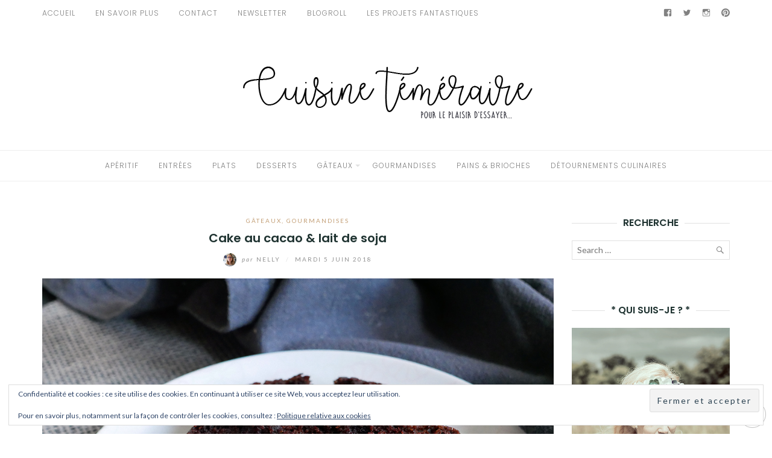

--- FILE ---
content_type: text/html; charset=UTF-8
request_url: https://www.cuisinetemeraire.fr/2018/06/05/cake-au-cacao-lait-de-soja/
body_size: 28493
content:
<!DOCTYPE html>
<html class="no-js" lang="fr-FR">
<head>
	<meta charset="UTF-8">
	<meta http-equiv="X-UA-Compatible" content="IE=edge">
	<meta name="viewport" content="width=device-width, initial-scale=1">
	<meta name='robots' content='index, follow, max-image-preview:large, max-snippet:-1, max-video-preview:-1' />
	<style>img:is([sizes="auto" i], [sizes^="auto," i]) { contain-intrinsic-size: 3000px 1500px }</style>
	<!-- Jetpack Site Verification Tags -->
<meta name="google-site-verification" content="KFEii9g9u1G3BmgTi4SlEmCR2rqyQr9xa3x0weGiMjw" />

	<!-- This site is optimized with the Yoast SEO plugin v26.4 - https://yoast.com/wordpress/plugins/seo/ -->
	<title>Cake vegan au cacao et lait de soja, sans oeuf et sans lactose</title>
	<link rel="canonical" href="https://www.cuisinetemeraire.fr/2018/06/05/cake-au-cacao-lait-de-soja/" />
	<meta property="og:locale" content="fr_FR" />
	<meta property="og:type" content="article" />
	<meta property="og:title" content="Cake vegan au cacao et lait de soja, sans oeuf et sans lactose" />
	<meta property="og:description" content="Je crois que j&rsquo;ai trouvé le gâteau du placard parfait ! En effet, au vu des ingrédients qui le composent, c&rsquo;est le cake qu&rsquo;on peut&hellip;" />
	<meta property="og:url" content="https://www.cuisinetemeraire.fr/2018/06/05/cake-au-cacao-lait-de-soja/" />
	<meta property="og:site_name" content="Cuisine téméraire" />
	<meta property="article:published_time" content="2018-06-05T07:42:08+00:00" />
	<meta property="article:modified_time" content="2018-06-05T07:42:25+00:00" />
	<meta property="og:image" content="https://www.cuisinetemeraire.fr/wp-content/uploads/2018/06/Cake-Cacao-LaitdeSoja-Vegan-CuisineTemeraire-NellyGlassmann3.jpg" />
	<meta property="og:image:width" content="1000" />
	<meta property="og:image:height" content="750" />
	<meta property="og:image:type" content="image/jpeg" />
	<meta name="author" content="Nelly" />
	<meta name="twitter:card" content="summary_large_image" />
	<meta name="twitter:label1" content="Écrit par" />
	<meta name="twitter:data1" content="Nelly" />
	<meta name="twitter:label2" content="Durée de lecture estimée" />
	<meta name="twitter:data2" content="1 minute" />
	<script type="application/ld+json" class="yoast-schema-graph">{"@context":"https://schema.org","@graph":[{"@type":"Article","@id":"https://www.cuisinetemeraire.fr/2018/06/05/cake-au-cacao-lait-de-soja/#article","isPartOf":{"@id":"https://www.cuisinetemeraire.fr/2018/06/05/cake-au-cacao-lait-de-soja/"},"author":{"name":"Nelly","@id":"https://www.cuisinetemeraire.fr/#/schema/person/b664e96c070999fb179c1f27cf563c78"},"headline":"Cake au cacao &#038; lait de soja","datePublished":"2018-06-05T07:42:08+00:00","dateModified":"2018-06-05T07:42:25+00:00","mainEntityOfPage":{"@id":"https://www.cuisinetemeraire.fr/2018/06/05/cake-au-cacao-lait-de-soja/"},"wordCount":272,"commentCount":1,"publisher":{"@id":"https://www.cuisinetemeraire.fr/#organization"},"image":{"@id":"https://www.cuisinetemeraire.fr/2018/06/05/cake-au-cacao-lait-de-soja/#primaryimage"},"thumbnailUrl":"https://www.cuisinetemeraire.fr/wp-content/uploads/2018/06/Cake-Cacao-LaitdeSoja-Vegan-CuisineTemeraire-NellyGlassmann3.jpg","keywords":["cacao","cake","featured","lait de soja","vegan"],"articleSection":["Gâteaux","Gourmandises"],"inLanguage":"fr-FR","potentialAction":[{"@type":"CommentAction","name":"Comment","target":["https://www.cuisinetemeraire.fr/2018/06/05/cake-au-cacao-lait-de-soja/#respond"]}]},{"@type":"WebPage","@id":"https://www.cuisinetemeraire.fr/2018/06/05/cake-au-cacao-lait-de-soja/","url":"https://www.cuisinetemeraire.fr/2018/06/05/cake-au-cacao-lait-de-soja/","name":"Cake vegan au cacao et lait de soja, sans oeuf et sans lactose","isPartOf":{"@id":"https://www.cuisinetemeraire.fr/#website"},"primaryImageOfPage":{"@id":"https://www.cuisinetemeraire.fr/2018/06/05/cake-au-cacao-lait-de-soja/#primaryimage"},"image":{"@id":"https://www.cuisinetemeraire.fr/2018/06/05/cake-au-cacao-lait-de-soja/#primaryimage"},"thumbnailUrl":"https://www.cuisinetemeraire.fr/wp-content/uploads/2018/06/Cake-Cacao-LaitdeSoja-Vegan-CuisineTemeraire-NellyGlassmann3.jpg","datePublished":"2018-06-05T07:42:08+00:00","dateModified":"2018-06-05T07:42:25+00:00","breadcrumb":{"@id":"https://www.cuisinetemeraire.fr/2018/06/05/cake-au-cacao-lait-de-soja/#breadcrumb"},"inLanguage":"fr-FR","potentialAction":[{"@type":"ReadAction","target":["https://www.cuisinetemeraire.fr/2018/06/05/cake-au-cacao-lait-de-soja/"]}]},{"@type":"ImageObject","inLanguage":"fr-FR","@id":"https://www.cuisinetemeraire.fr/2018/06/05/cake-au-cacao-lait-de-soja/#primaryimage","url":"https://www.cuisinetemeraire.fr/wp-content/uploads/2018/06/Cake-Cacao-LaitdeSoja-Vegan-CuisineTemeraire-NellyGlassmann3.jpg","contentUrl":"https://www.cuisinetemeraire.fr/wp-content/uploads/2018/06/Cake-Cacao-LaitdeSoja-Vegan-CuisineTemeraire-NellyGlassmann3.jpg","width":1000,"height":750,"caption":"Cake au cacao & lait de soja"},{"@type":"BreadcrumbList","@id":"https://www.cuisinetemeraire.fr/2018/06/05/cake-au-cacao-lait-de-soja/#breadcrumb","itemListElement":[{"@type":"ListItem","position":1,"name":"Accueil","item":"https://www.cuisinetemeraire.fr/"},{"@type":"ListItem","position":2,"name":"Cake au cacao &#038; lait de soja"}]},{"@type":"WebSite","@id":"https://www.cuisinetemeraire.fr/#website","url":"https://www.cuisinetemeraire.fr/","name":"Cuisine téméraire","description":"","publisher":{"@id":"https://www.cuisinetemeraire.fr/#organization"},"potentialAction":[{"@type":"SearchAction","target":{"@type":"EntryPoint","urlTemplate":"https://www.cuisinetemeraire.fr/?s={search_term_string}"},"query-input":{"@type":"PropertyValueSpecification","valueRequired":true,"valueName":"search_term_string"}}],"inLanguage":"fr-FR"},{"@type":"Organization","@id":"https://www.cuisinetemeraire.fr/#organization","name":"Cuisine téméraire","url":"https://www.cuisinetemeraire.fr/","logo":{"@type":"ImageObject","inLanguage":"fr-FR","@id":"https://www.cuisinetemeraire.fr/#/schema/logo/image/","url":"https://www.cuisinetemeraire.fr/wp-content/uploads/2016/11/logo-cuisinetemeraire-nov2016-03.png","contentUrl":"https://www.cuisinetemeraire.fr/wp-content/uploads/2016/11/logo-cuisinetemeraire-nov2016-03.png","width":600,"height":106,"caption":"Cuisine téméraire"},"image":{"@id":"https://www.cuisinetemeraire.fr/#/schema/logo/image/"}},{"@type":"Person","@id":"https://www.cuisinetemeraire.fr/#/schema/person/b664e96c070999fb179c1f27cf563c78","name":"Nelly","image":{"@type":"ImageObject","inLanguage":"fr-FR","@id":"https://www.cuisinetemeraire.fr/#/schema/person/image/","url":"https://secure.gravatar.com/avatar/d6dfcd7cc73421fcf12003a9b73bd2575f1dbe2d5442ad3fda980828eb2629bb?s=96&d=mm&r=g","contentUrl":"https://secure.gravatar.com/avatar/d6dfcd7cc73421fcf12003a9b73bd2575f1dbe2d5442ad3fda980828eb2629bb?s=96&d=mm&r=g","caption":"Nelly"},"description":"Cuisinière téméraire dotée de deux mains gauches, d'une imagination parfois débordante et de bonne volonté pour progresser...","sameAs":["http://www.cuisinetemeraire.fr"],"url":"https://www.cuisinetemeraire.fr/author/nelly/"}]}</script>
	<!-- / Yoast SEO plugin. -->


<link rel='dns-prefetch' href='//secure.gravatar.com' />
<link rel='dns-prefetch' href='//stats.wp.com' />
<link rel='dns-prefetch' href='//fonts.googleapis.com' />
<link rel='dns-prefetch' href='//v0.wordpress.com' />
<link rel="alternate" type="application/rss+xml" title="Cuisine téméraire &raquo; Flux" href="https://www.cuisinetemeraire.fr/feed/" />
<link rel="alternate" type="application/rss+xml" title="Cuisine téméraire &raquo; Flux des commentaires" href="https://www.cuisinetemeraire.fr/comments/feed/" />
<link rel="alternate" type="application/rss+xml" title="Cuisine téméraire &raquo; Cake au cacao &#038; lait de soja Flux des commentaires" href="https://www.cuisinetemeraire.fr/2018/06/05/cake-au-cacao-lait-de-soja/feed/" />
<script type="text/javascript">
/* <![CDATA[ */
window._wpemojiSettings = {"baseUrl":"https:\/\/s.w.org\/images\/core\/emoji\/16.0.1\/72x72\/","ext":".png","svgUrl":"https:\/\/s.w.org\/images\/core\/emoji\/16.0.1\/svg\/","svgExt":".svg","source":{"concatemoji":"https:\/\/www.cuisinetemeraire.fr\/wp-includes\/js\/wp-emoji-release.min.js?ver=25aa5c6ce4b072d70e27ade1044abd92"}};
/*! This file is auto-generated */
!function(s,n){var o,i,e;function c(e){try{var t={supportTests:e,timestamp:(new Date).valueOf()};sessionStorage.setItem(o,JSON.stringify(t))}catch(e){}}function p(e,t,n){e.clearRect(0,0,e.canvas.width,e.canvas.height),e.fillText(t,0,0);var t=new Uint32Array(e.getImageData(0,0,e.canvas.width,e.canvas.height).data),a=(e.clearRect(0,0,e.canvas.width,e.canvas.height),e.fillText(n,0,0),new Uint32Array(e.getImageData(0,0,e.canvas.width,e.canvas.height).data));return t.every(function(e,t){return e===a[t]})}function u(e,t){e.clearRect(0,0,e.canvas.width,e.canvas.height),e.fillText(t,0,0);for(var n=e.getImageData(16,16,1,1),a=0;a<n.data.length;a++)if(0!==n.data[a])return!1;return!0}function f(e,t,n,a){switch(t){case"flag":return n(e,"\ud83c\udff3\ufe0f\u200d\u26a7\ufe0f","\ud83c\udff3\ufe0f\u200b\u26a7\ufe0f")?!1:!n(e,"\ud83c\udde8\ud83c\uddf6","\ud83c\udde8\u200b\ud83c\uddf6")&&!n(e,"\ud83c\udff4\udb40\udc67\udb40\udc62\udb40\udc65\udb40\udc6e\udb40\udc67\udb40\udc7f","\ud83c\udff4\u200b\udb40\udc67\u200b\udb40\udc62\u200b\udb40\udc65\u200b\udb40\udc6e\u200b\udb40\udc67\u200b\udb40\udc7f");case"emoji":return!a(e,"\ud83e\udedf")}return!1}function g(e,t,n,a){var r="undefined"!=typeof WorkerGlobalScope&&self instanceof WorkerGlobalScope?new OffscreenCanvas(300,150):s.createElement("canvas"),o=r.getContext("2d",{willReadFrequently:!0}),i=(o.textBaseline="top",o.font="600 32px Arial",{});return e.forEach(function(e){i[e]=t(o,e,n,a)}),i}function t(e){var t=s.createElement("script");t.src=e,t.defer=!0,s.head.appendChild(t)}"undefined"!=typeof Promise&&(o="wpEmojiSettingsSupports",i=["flag","emoji"],n.supports={everything:!0,everythingExceptFlag:!0},e=new Promise(function(e){s.addEventListener("DOMContentLoaded",e,{once:!0})}),new Promise(function(t){var n=function(){try{var e=JSON.parse(sessionStorage.getItem(o));if("object"==typeof e&&"number"==typeof e.timestamp&&(new Date).valueOf()<e.timestamp+604800&&"object"==typeof e.supportTests)return e.supportTests}catch(e){}return null}();if(!n){if("undefined"!=typeof Worker&&"undefined"!=typeof OffscreenCanvas&&"undefined"!=typeof URL&&URL.createObjectURL&&"undefined"!=typeof Blob)try{var e="postMessage("+g.toString()+"("+[JSON.stringify(i),f.toString(),p.toString(),u.toString()].join(",")+"));",a=new Blob([e],{type:"text/javascript"}),r=new Worker(URL.createObjectURL(a),{name:"wpTestEmojiSupports"});return void(r.onmessage=function(e){c(n=e.data),r.terminate(),t(n)})}catch(e){}c(n=g(i,f,p,u))}t(n)}).then(function(e){for(var t in e)n.supports[t]=e[t],n.supports.everything=n.supports.everything&&n.supports[t],"flag"!==t&&(n.supports.everythingExceptFlag=n.supports.everythingExceptFlag&&n.supports[t]);n.supports.everythingExceptFlag=n.supports.everythingExceptFlag&&!n.supports.flag,n.DOMReady=!1,n.readyCallback=function(){n.DOMReady=!0}}).then(function(){return e}).then(function(){var e;n.supports.everything||(n.readyCallback(),(e=n.source||{}).concatemoji?t(e.concatemoji):e.wpemoji&&e.twemoji&&(t(e.twemoji),t(e.wpemoji)))}))}((window,document),window._wpemojiSettings);
/* ]]> */
</script>
<link rel='stylesheet' id='validate-engine-css-css' href='https://www.cuisinetemeraire.fr/wp-content/plugins/wysija-newsletters/css/validationEngine.jquery.css?ver=2.21' type='text/css' media='all' />
<link rel='stylesheet' id='jetpack_related-posts-css' href='https://www.cuisinetemeraire.fr/wp-content/plugins/jetpack/modules/related-posts/related-posts.css?ver=20240116' type='text/css' media='all' />
<link rel='stylesheet' id='sbi_styles-css' href='https://www.cuisinetemeraire.fr/wp-content/plugins/instagram-feed/css/sbi-styles.min.css?ver=6.10.0' type='text/css' media='all' />
<style id='wp-emoji-styles-inline-css' type='text/css'>

	img.wp-smiley, img.emoji {
		display: inline !important;
		border: none !important;
		box-shadow: none !important;
		height: 1em !important;
		width: 1em !important;
		margin: 0 0.07em !important;
		vertical-align: -0.1em !important;
		background: none !important;
		padding: 0 !important;
	}
</style>
<link rel='stylesheet' id='wp-block-library-css' href='https://www.cuisinetemeraire.fr/wp-includes/css/dist/block-library/style.min.css?ver=25aa5c6ce4b072d70e27ade1044abd92' type='text/css' media='all' />
<style id='classic-theme-styles-inline-css' type='text/css'>
/*! This file is auto-generated */
.wp-block-button__link{color:#fff;background-color:#32373c;border-radius:9999px;box-shadow:none;text-decoration:none;padding:calc(.667em + 2px) calc(1.333em + 2px);font-size:1.125em}.wp-block-file__button{background:#32373c;color:#fff;text-decoration:none}
</style>
<link rel='stylesheet' id='mediaelement-css' href='https://www.cuisinetemeraire.fr/wp-includes/js/mediaelement/mediaelementplayer-legacy.min.css?ver=4.2.17' type='text/css' media='all' />
<link rel='stylesheet' id='wp-mediaelement-css' href='https://www.cuisinetemeraire.fr/wp-includes/js/mediaelement/wp-mediaelement.min.css?ver=25aa5c6ce4b072d70e27ade1044abd92' type='text/css' media='all' />
<style id='jetpack-sharing-buttons-style-inline-css' type='text/css'>
.jetpack-sharing-buttons__services-list{display:flex;flex-direction:row;flex-wrap:wrap;gap:0;list-style-type:none;margin:5px;padding:0}.jetpack-sharing-buttons__services-list.has-small-icon-size{font-size:12px}.jetpack-sharing-buttons__services-list.has-normal-icon-size{font-size:16px}.jetpack-sharing-buttons__services-list.has-large-icon-size{font-size:24px}.jetpack-sharing-buttons__services-list.has-huge-icon-size{font-size:36px}@media print{.jetpack-sharing-buttons__services-list{display:none!important}}.editor-styles-wrapper .wp-block-jetpack-sharing-buttons{gap:0;padding-inline-start:0}ul.jetpack-sharing-buttons__services-list.has-background{padding:1.25em 2.375em}
</style>
<style id='global-styles-inline-css' type='text/css'>
:root{--wp--preset--aspect-ratio--square: 1;--wp--preset--aspect-ratio--4-3: 4/3;--wp--preset--aspect-ratio--3-4: 3/4;--wp--preset--aspect-ratio--3-2: 3/2;--wp--preset--aspect-ratio--2-3: 2/3;--wp--preset--aspect-ratio--16-9: 16/9;--wp--preset--aspect-ratio--9-16: 9/16;--wp--preset--color--black: #000000;--wp--preset--color--cyan-bluish-gray: #abb8c3;--wp--preset--color--white: #ffffff;--wp--preset--color--pale-pink: #f78da7;--wp--preset--color--vivid-red: #cf2e2e;--wp--preset--color--luminous-vivid-orange: #ff6900;--wp--preset--color--luminous-vivid-amber: #fcb900;--wp--preset--color--light-green-cyan: #7bdcb5;--wp--preset--color--vivid-green-cyan: #00d084;--wp--preset--color--pale-cyan-blue: #8ed1fc;--wp--preset--color--vivid-cyan-blue: #0693e3;--wp--preset--color--vivid-purple: #9b51e0;--wp--preset--gradient--vivid-cyan-blue-to-vivid-purple: linear-gradient(135deg,rgba(6,147,227,1) 0%,rgb(155,81,224) 100%);--wp--preset--gradient--light-green-cyan-to-vivid-green-cyan: linear-gradient(135deg,rgb(122,220,180) 0%,rgb(0,208,130) 100%);--wp--preset--gradient--luminous-vivid-amber-to-luminous-vivid-orange: linear-gradient(135deg,rgba(252,185,0,1) 0%,rgba(255,105,0,1) 100%);--wp--preset--gradient--luminous-vivid-orange-to-vivid-red: linear-gradient(135deg,rgba(255,105,0,1) 0%,rgb(207,46,46) 100%);--wp--preset--gradient--very-light-gray-to-cyan-bluish-gray: linear-gradient(135deg,rgb(238,238,238) 0%,rgb(169,184,195) 100%);--wp--preset--gradient--cool-to-warm-spectrum: linear-gradient(135deg,rgb(74,234,220) 0%,rgb(151,120,209) 20%,rgb(207,42,186) 40%,rgb(238,44,130) 60%,rgb(251,105,98) 80%,rgb(254,248,76) 100%);--wp--preset--gradient--blush-light-purple: linear-gradient(135deg,rgb(255,206,236) 0%,rgb(152,150,240) 100%);--wp--preset--gradient--blush-bordeaux: linear-gradient(135deg,rgb(254,205,165) 0%,rgb(254,45,45) 50%,rgb(107,0,62) 100%);--wp--preset--gradient--luminous-dusk: linear-gradient(135deg,rgb(255,203,112) 0%,rgb(199,81,192) 50%,rgb(65,88,208) 100%);--wp--preset--gradient--pale-ocean: linear-gradient(135deg,rgb(255,245,203) 0%,rgb(182,227,212) 50%,rgb(51,167,181) 100%);--wp--preset--gradient--electric-grass: linear-gradient(135deg,rgb(202,248,128) 0%,rgb(113,206,126) 100%);--wp--preset--gradient--midnight: linear-gradient(135deg,rgb(2,3,129) 0%,rgb(40,116,252) 100%);--wp--preset--font-size--small: 13px;--wp--preset--font-size--medium: 20px;--wp--preset--font-size--large: 36px;--wp--preset--font-size--x-large: 42px;--wp--preset--spacing--20: 0.44rem;--wp--preset--spacing--30: 0.67rem;--wp--preset--spacing--40: 1rem;--wp--preset--spacing--50: 1.5rem;--wp--preset--spacing--60: 2.25rem;--wp--preset--spacing--70: 3.38rem;--wp--preset--spacing--80: 5.06rem;--wp--preset--shadow--natural: 6px 6px 9px rgba(0, 0, 0, 0.2);--wp--preset--shadow--deep: 12px 12px 50px rgba(0, 0, 0, 0.4);--wp--preset--shadow--sharp: 6px 6px 0px rgba(0, 0, 0, 0.2);--wp--preset--shadow--outlined: 6px 6px 0px -3px rgba(255, 255, 255, 1), 6px 6px rgba(0, 0, 0, 1);--wp--preset--shadow--crisp: 6px 6px 0px rgba(0, 0, 0, 1);}:where(.is-layout-flex){gap: 0.5em;}:where(.is-layout-grid){gap: 0.5em;}body .is-layout-flex{display: flex;}.is-layout-flex{flex-wrap: wrap;align-items: center;}.is-layout-flex > :is(*, div){margin: 0;}body .is-layout-grid{display: grid;}.is-layout-grid > :is(*, div){margin: 0;}:where(.wp-block-columns.is-layout-flex){gap: 2em;}:where(.wp-block-columns.is-layout-grid){gap: 2em;}:where(.wp-block-post-template.is-layout-flex){gap: 1.25em;}:where(.wp-block-post-template.is-layout-grid){gap: 1.25em;}.has-black-color{color: var(--wp--preset--color--black) !important;}.has-cyan-bluish-gray-color{color: var(--wp--preset--color--cyan-bluish-gray) !important;}.has-white-color{color: var(--wp--preset--color--white) !important;}.has-pale-pink-color{color: var(--wp--preset--color--pale-pink) !important;}.has-vivid-red-color{color: var(--wp--preset--color--vivid-red) !important;}.has-luminous-vivid-orange-color{color: var(--wp--preset--color--luminous-vivid-orange) !important;}.has-luminous-vivid-amber-color{color: var(--wp--preset--color--luminous-vivid-amber) !important;}.has-light-green-cyan-color{color: var(--wp--preset--color--light-green-cyan) !important;}.has-vivid-green-cyan-color{color: var(--wp--preset--color--vivid-green-cyan) !important;}.has-pale-cyan-blue-color{color: var(--wp--preset--color--pale-cyan-blue) !important;}.has-vivid-cyan-blue-color{color: var(--wp--preset--color--vivid-cyan-blue) !important;}.has-vivid-purple-color{color: var(--wp--preset--color--vivid-purple) !important;}.has-black-background-color{background-color: var(--wp--preset--color--black) !important;}.has-cyan-bluish-gray-background-color{background-color: var(--wp--preset--color--cyan-bluish-gray) !important;}.has-white-background-color{background-color: var(--wp--preset--color--white) !important;}.has-pale-pink-background-color{background-color: var(--wp--preset--color--pale-pink) !important;}.has-vivid-red-background-color{background-color: var(--wp--preset--color--vivid-red) !important;}.has-luminous-vivid-orange-background-color{background-color: var(--wp--preset--color--luminous-vivid-orange) !important;}.has-luminous-vivid-amber-background-color{background-color: var(--wp--preset--color--luminous-vivid-amber) !important;}.has-light-green-cyan-background-color{background-color: var(--wp--preset--color--light-green-cyan) !important;}.has-vivid-green-cyan-background-color{background-color: var(--wp--preset--color--vivid-green-cyan) !important;}.has-pale-cyan-blue-background-color{background-color: var(--wp--preset--color--pale-cyan-blue) !important;}.has-vivid-cyan-blue-background-color{background-color: var(--wp--preset--color--vivid-cyan-blue) !important;}.has-vivid-purple-background-color{background-color: var(--wp--preset--color--vivid-purple) !important;}.has-black-border-color{border-color: var(--wp--preset--color--black) !important;}.has-cyan-bluish-gray-border-color{border-color: var(--wp--preset--color--cyan-bluish-gray) !important;}.has-white-border-color{border-color: var(--wp--preset--color--white) !important;}.has-pale-pink-border-color{border-color: var(--wp--preset--color--pale-pink) !important;}.has-vivid-red-border-color{border-color: var(--wp--preset--color--vivid-red) !important;}.has-luminous-vivid-orange-border-color{border-color: var(--wp--preset--color--luminous-vivid-orange) !important;}.has-luminous-vivid-amber-border-color{border-color: var(--wp--preset--color--luminous-vivid-amber) !important;}.has-light-green-cyan-border-color{border-color: var(--wp--preset--color--light-green-cyan) !important;}.has-vivid-green-cyan-border-color{border-color: var(--wp--preset--color--vivid-green-cyan) !important;}.has-pale-cyan-blue-border-color{border-color: var(--wp--preset--color--pale-cyan-blue) !important;}.has-vivid-cyan-blue-border-color{border-color: var(--wp--preset--color--vivid-cyan-blue) !important;}.has-vivid-purple-border-color{border-color: var(--wp--preset--color--vivid-purple) !important;}.has-vivid-cyan-blue-to-vivid-purple-gradient-background{background: var(--wp--preset--gradient--vivid-cyan-blue-to-vivid-purple) !important;}.has-light-green-cyan-to-vivid-green-cyan-gradient-background{background: var(--wp--preset--gradient--light-green-cyan-to-vivid-green-cyan) !important;}.has-luminous-vivid-amber-to-luminous-vivid-orange-gradient-background{background: var(--wp--preset--gradient--luminous-vivid-amber-to-luminous-vivid-orange) !important;}.has-luminous-vivid-orange-to-vivid-red-gradient-background{background: var(--wp--preset--gradient--luminous-vivid-orange-to-vivid-red) !important;}.has-very-light-gray-to-cyan-bluish-gray-gradient-background{background: var(--wp--preset--gradient--very-light-gray-to-cyan-bluish-gray) !important;}.has-cool-to-warm-spectrum-gradient-background{background: var(--wp--preset--gradient--cool-to-warm-spectrum) !important;}.has-blush-light-purple-gradient-background{background: var(--wp--preset--gradient--blush-light-purple) !important;}.has-blush-bordeaux-gradient-background{background: var(--wp--preset--gradient--blush-bordeaux) !important;}.has-luminous-dusk-gradient-background{background: var(--wp--preset--gradient--luminous-dusk) !important;}.has-pale-ocean-gradient-background{background: var(--wp--preset--gradient--pale-ocean) !important;}.has-electric-grass-gradient-background{background: var(--wp--preset--gradient--electric-grass) !important;}.has-midnight-gradient-background{background: var(--wp--preset--gradient--midnight) !important;}.has-small-font-size{font-size: var(--wp--preset--font-size--small) !important;}.has-medium-font-size{font-size: var(--wp--preset--font-size--medium) !important;}.has-large-font-size{font-size: var(--wp--preset--font-size--large) !important;}.has-x-large-font-size{font-size: var(--wp--preset--font-size--x-large) !important;}
:where(.wp-block-post-template.is-layout-flex){gap: 1.25em;}:where(.wp-block-post-template.is-layout-grid){gap: 1.25em;}
:where(.wp-block-columns.is-layout-flex){gap: 2em;}:where(.wp-block-columns.is-layout-grid){gap: 2em;}
:root :where(.wp-block-pullquote){font-size: 1.5em;line-height: 1.6;}
</style>
<link rel='stylesheet' id='jpibfi-style-css' href='https://www.cuisinetemeraire.fr/wp-content/plugins/jquery-pin-it-button-for-images/css/client.css?ver=3.0.6' type='text/css' media='all' />
<link rel='stylesheet' id='eightydays-fonts-css' href='https://fonts.googleapis.com/css?family=Lato%3A400%2C700%2C400italic%2C700italic%7CPoppins%3A300%2C600&#038;ver=25aa5c6ce4b072d70e27ade1044abd92#038;subset=latin%2Clatin-ext' type='text/css' media='all' />
<link rel='stylesheet' id='bootstrap-css' href='https://www.cuisinetemeraire.fr/wp-content/themes/eightydays-lite/css/bootstrap.css?ver=3.3.5' type='text/css' media='all' />
<link rel='stylesheet' id='eightydays-lite-css' href='https://www.cuisinetemeraire.fr/wp-content/themes/eightydays-lite/style.css?ver=25aa5c6ce4b072d70e27ade1044abd92' type='text/css' media='all' />
<link rel='stylesheet' id='genericons-css' href='https://www.cuisinetemeraire.fr/wp-content/plugins/jetpack/_inc/genericons/genericons/genericons.css?ver=3.1' type='text/css' media='all' />
<link rel='stylesheet' id='jetpack-social-menu-css' href='https://www.cuisinetemeraire.fr/wp-content/plugins/jetpack/jetpack_vendor/automattic/jetpack-classic-theme-helper/src/social-menu/social-menu.css?ver=1.0' type='text/css' media='all' />
<link rel='stylesheet' id='sharedaddy-css' href='https://www.cuisinetemeraire.fr/wp-content/plugins/jetpack/modules/sharedaddy/sharing.css?ver=15.2' type='text/css' media='all' />
<link rel='stylesheet' id='social-logos-css' href='https://www.cuisinetemeraire.fr/wp-content/plugins/jetpack/_inc/social-logos/social-logos.min.css?ver=15.2' type='text/css' media='all' />
<script type="text/javascript" id="jetpack_related-posts-js-extra">
/* <![CDATA[ */
var related_posts_js_options = {"post_heading":"h4"};
/* ]]> */
</script>
<script type="text/javascript" src="https://www.cuisinetemeraire.fr/wp-content/plugins/jetpack/_inc/build/related-posts/related-posts.min.js?ver=20240116" id="jetpack_related-posts-js"></script>
<script type="text/javascript" src="https://www.cuisinetemeraire.fr/wp-includes/js/jquery/jquery.min.js?ver=3.7.1" id="jquery-core-js"></script>
<script type="text/javascript" src="https://www.cuisinetemeraire.fr/wp-includes/js/jquery/jquery-migrate.min.js?ver=3.4.1" id="jquery-migrate-js"></script>
<link rel="https://api.w.org/" href="https://www.cuisinetemeraire.fr/wp-json/" /><link rel="alternate" title="JSON" type="application/json" href="https://www.cuisinetemeraire.fr/wp-json/wp/v2/posts/5605" /><link rel="EditURI" type="application/rsd+xml" title="RSD" href="https://www.cuisinetemeraire.fr/xmlrpc.php?rsd" />

<link rel='shortlink' href='https://wp.me/p2foy6-1sp' />
<link rel="alternate" title="oEmbed (JSON)" type="application/json+oembed" href="https://www.cuisinetemeraire.fr/wp-json/oembed/1.0/embed?url=https%3A%2F%2Fwww.cuisinetemeraire.fr%2F2018%2F06%2F05%2Fcake-au-cacao-lait-de-soja%2F" />
<link rel="alternate" title="oEmbed (XML)" type="text/xml+oembed" href="https://www.cuisinetemeraire.fr/wp-json/oembed/1.0/embed?url=https%3A%2F%2Fwww.cuisinetemeraire.fr%2F2018%2F06%2F05%2Fcake-au-cacao-lait-de-soja%2F&#038;format=xml" />
<style type="text/css">
	a.pinit-button.custom span {
		}

	.pinit-hover {
		opacity: 0.8 !important;
		filter: alpha(opacity=80) !important;
	}
	a.pinit-button {
	border-bottom: 0 !important;
	box-shadow: none !important;
	margin-bottom: 0 !important;
}
a.pinit-button::after {
    display: none;
}</style>
			<style>img#wpstats{display:none}</style>
			<script>document.documentElement.className = document.documentElement.className.replace( 'no-js', 'js' );</script>
	<link rel="icon" href="https://www.cuisinetemeraire.fr/wp-content/uploads/2015/08/cropped-Pancakes-Thermomix-150x150.jpg" sizes="32x32" />
<link rel="icon" href="https://www.cuisinetemeraire.fr/wp-content/uploads/2015/08/cropped-Pancakes-Thermomix-300x300.jpg" sizes="192x192" />
<link rel="apple-touch-icon" href="https://www.cuisinetemeraire.fr/wp-content/uploads/2015/08/cropped-Pancakes-Thermomix-300x300.jpg" />
<meta name="msapplication-TileImage" content="https://www.cuisinetemeraire.fr/wp-content/uploads/2015/08/cropped-Pancakes-Thermomix-300x300.jpg" />
</head>

<body class="wp-singular post-template-default single single-post postid-5605 single-format-standard wp-custom-logo wp-theme-eightydays-lite" itemscope="itemscope" itemtype="http://schema.org/WebPage">
<div id="page" class="site">
	<span
		class="page-overlay"
		role="button"
		tabindex="-1"
			></span>
	<a class="skip-link screen-reader-text" href="#content">Aller au contenu</a>

	<div class="top-bar">
		<div class="container">
			<div class="top-bar-left pull-left">
									<nav id="top-bar-left-navigation" class="top-bar-navigation">
						<ul id="top-bar-left-menu" class="top-bar-menu nav-menu"><li id="menu-item-4842" class="menu-item menu-item-type-custom menu-item-object-custom menu-item-home menu-item-4842"><a href="https://www.cuisinetemeraire.fr/">Accueil</a></li>
<li id="menu-item-11180" class="menu-item menu-item-type-custom menu-item-object-custom menu-item-11180"><a href="https://www.nellyglassmann.fr/">En savoir plus</a></li>
<li id="menu-item-5589" class="menu-item menu-item-type-post_type menu-item-object-page menu-item-5589"><a href="https://www.cuisinetemeraire.fr/contact/">Contact</a></li>
<li id="menu-item-2816" class="menu-item menu-item-type-post_type menu-item-object-page menu-item-2816"><a href="https://www.cuisinetemeraire.fr/newsletter/">Newsletter</a></li>
<li id="menu-item-3001" class="menu-item menu-item-type-post_type menu-item-object-page menu-item-3001"><a href="https://www.cuisinetemeraire.fr/blogroll/">Blogroll</a></li>
<li id="menu-item-4694" class="menu-item menu-item-type-custom menu-item-object-custom menu-item-4694"><a href="https://www.lesprojetsfantastiques.fr/">Les Projets Fantastiques</a></li>
</ul>					</nav>
				
									<button
						id="sidebar-toggle" class="sidebar-toggle"
											><span></span>
					</button>
							</div>

			<div class="top-bar-right pull-right text-right">
							<nav class="jetpack-social-navigation jetpack-social-navigation-genericons" aria-label="Menu de liens vers vos réseaux sociaux">
				<div class="menu-social-container"><ul id="menu-social" class="menu"><li id="menu-item-4762" class="menu-item menu-item-type-custom menu-item-object-custom menu-item-4762"><a target="_blank" href="https://www.facebook.com/cuisinetemeraire"><span class="screen-reader-text">Facebook</span></a></li>
<li id="menu-item-4763" class="menu-item menu-item-type-custom menu-item-object-custom menu-item-4763"><a target="_blank" href="https://twitter.com/nellyglassmann"><span class="screen-reader-text">Twitter</span></a></li>
<li id="menu-item-4764" class="menu-item menu-item-type-custom menu-item-object-custom menu-item-4764"><a target="_blank" href="https://www.instagram.com/nellyglassmann"><span class="screen-reader-text">Instagram</span></a></li>
<li id="menu-item-4765" class="menu-item menu-item-type-custom menu-item-object-custom menu-item-4765"><a target="_blank" href="https://fr.pinterest.com/nellyglassmann/"><span class="screen-reader-text">Pinterest</span></a></li>
</ul></div>			</nav><!-- .jetpack-social-navigation -->
						</div>
		</div>
	</div><!-- .top-bar -->

	<header id="masthead" class="site-header" itemscope="itemscope" itemtype="http://schema.org/WPHeader">
		<div class="site-branding text-center">
							<a href="https://www.cuisinetemeraire.fr/" class="custom-logo-link" rel="home"><img width="600" height="106" src="https://www.cuisinetemeraire.fr/wp-content/uploads/2016/11/logo-cuisinetemeraire-nov2016-03.png" class="custom-logo" alt="Cuisine Téméraire" decoding="async" fetchpriority="high" srcset="https://www.cuisinetemeraire.fr/wp-content/uploads/2016/11/logo-cuisinetemeraire-nov2016-03.png 600w, https://www.cuisinetemeraire.fr/wp-content/uploads/2016/11/logo-cuisinetemeraire-nov2016-03-300x53.png 300w" sizes="(max-width: 600px) 100vw, 600px" /></a>								</div>
					<nav id="site-navigation" class="main-navigation">
				<div class="container"><ul id="primary-menu" class="primary-menu text-center"><li id="menu-item-4770" class="menu-item menu-item-type-taxonomy menu-item-object-category menu-item-4770"><a href="https://www.cuisinetemeraire.fr/category/recettes/recettes-aperitif/">Apéritif</a></li>
<li id="menu-item-4771" class="menu-item menu-item-type-taxonomy menu-item-object-category menu-item-4771"><a href="https://www.cuisinetemeraire.fr/category/recettes/recettes-entrees/">Entrées</a></li>
<li id="menu-item-4772" class="menu-item menu-item-type-taxonomy menu-item-object-category menu-item-4772"><a href="https://www.cuisinetemeraire.fr/category/recettes/plat/">Plats</a></li>
<li id="menu-item-4773" class="menu-item menu-item-type-taxonomy menu-item-object-category menu-item-4773"><a href="https://www.cuisinetemeraire.fr/category/recettes/recettes-desserts/">Desserts</a></li>
<li id="menu-item-4774" class="menu-item menu-item-type-taxonomy menu-item-object-category current-post-ancestor current-menu-parent current-post-parent menu-item-has-children menu-item-4774"><a href="https://www.cuisinetemeraire.fr/category/recettes/gateaux/">Gâteaux</a>
<ul class="sub-menu">
	<li id="menu-item-5570" class="menu-item menu-item-type-custom menu-item-object-custom menu-item-5570"><a href="https://www.cuisinetemeraire.fr/tag/gateau-au-chocolat/">Gâteaux au chocolat</a></li>
</ul>
</li>
<li id="menu-item-4775" class="menu-item menu-item-type-taxonomy menu-item-object-category current-post-ancestor current-menu-parent current-post-parent menu-item-4775"><a href="https://www.cuisinetemeraire.fr/category/recettes/gourmandises/">Gourmandises</a></li>
<li id="menu-item-4776" class="menu-item menu-item-type-taxonomy menu-item-object-category menu-item-4776"><a href="https://www.cuisinetemeraire.fr/category/recettes/recettes-pain-brioche/">Pains &#038; brioches</a></li>
<li id="menu-item-4777" class="menu-item menu-item-type-taxonomy menu-item-object-category menu-item-4777"><a href="https://www.cuisinetemeraire.fr/category/detournements-culinaires/">Détournements culinaires</a></li>
</ul></div>			</nav><!-- #site-navigation -->
			</header><!-- #masthead -->

	<div class="container">
		<main id="main" class="site-main">	<div class="row">
		<div class="col-md-9" id="content">

			
<article id="post-5605" class="post-5605 post type-post status-publish format-standard has-post-thumbnail hentry category-gateaux category-gourmandises tag-cacao tag-cake tag-featured tag-lait-de-soja tag-vegan">
	<header class="entry-header page-header">
		<div class="entry-meta">
			<div class="categories"><a href="https://www.cuisinetemeraire.fr/category/recettes/gateaux/" rel="category tag">Gâteaux</a>, <a href="https://www.cuisinetemeraire.fr/category/recettes/gourmandises/" rel="category tag">Gourmandises</a></div>
		</div>
		<h1 class="entry-title page-title">Cake au cacao &#038; lait de soja</h1>		<div class="entry-meta">
			<a class="author-link" href="https://www.cuisinetemeraire.fr/author/nelly/" rel="author">
				<img alt='' src='https://secure.gravatar.com/avatar/d6dfcd7cc73421fcf12003a9b73bd2575f1dbe2d5442ad3fda980828eb2629bb?s=22&#038;d=mm&#038;r=g' srcset='https://secure.gravatar.com/avatar/d6dfcd7cc73421fcf12003a9b73bd2575f1dbe2d5442ad3fda980828eb2629bb?s=44&#038;d=mm&#038;r=g 2x' class='avatar avatar-22 photo' height='22' width='22' decoding='async'/>				<span class="by">par</span>
				Nelly			</a>
			<span class="separator">/</span>
			<time class="entry-date published" datetime="2018-06-05T09:42:08+02:00">mardi 5 juin 2018</time><time class="updated hidden" datetime="2018-06-05T09:42:25+02:00">mardi 5 juin 2018</time>		</div>
	</header><!-- .entry-header -->

			<div class="entry-media">
			<input class="jpibfi" type="hidden"><img width="1000" height="750" src="https://www.cuisinetemeraire.fr/wp-content/uploads/2018/06/Cake-Cacao-LaitdeSoja-Vegan-CuisineTemeraire-NellyGlassmann3.jpg" class="attachment-full size-full wp-post-image" alt="Cake au cacao &amp; lait de soja" decoding="async" srcset="https://www.cuisinetemeraire.fr/wp-content/uploads/2018/06/Cake-Cacao-LaitdeSoja-Vegan-CuisineTemeraire-NellyGlassmann3.jpg 1000w, https://www.cuisinetemeraire.fr/wp-content/uploads/2018/06/Cake-Cacao-LaitdeSoja-Vegan-CuisineTemeraire-NellyGlassmann3-600x450.jpg 600w" sizes="(max-width: 1000px) 100vw, 1000px" data-jpibfi-post-excerpt="" data-jpibfi-post-url="https://www.cuisinetemeraire.fr/2018/06/05/cake-au-cacao-lait-de-soja/" data-jpibfi-post-title="Cake au cacao &#038; lait de soja" data-jpibfi-src="https://www.cuisinetemeraire.fr/wp-content/uploads/2018/06/Cake-Cacao-LaitdeSoja-Vegan-CuisineTemeraire-NellyGlassmann3.jpg" >		</div>
	
	<div class="entry-content clearfix">
					<aside class="share-box">
				<h6>Partager sur</h6>
				<ul class="jetpack-social-navigation"><li><a target="_blank" title="Partager sur Facebook" href="https://www.facebook.com/sharer/sharer.php?u=https%3A%2F%2Fwww.cuisinetemeraire.fr%2F2018%2F06%2F05%2Fcake-au-cacao-lait-de-soja%2F"><span class="screen-reader-text">Facebook</span></a></li><li><a class="twitter" target="_blank" title="Partager sur Twitter" href="https://twitter.com/intent/tweet?url=https%3A%2F%2Fwww.cuisinetemeraire.fr%2F2018%2F06%2F05%2Fcake-au-cacao-lait-de-soja%2F&#038;text=Cake%20au%20cacao%20%26%23038%3B%20lait%20de%20soja"><span class="screen-reader-text">Twitter</span></a></li><li><a class="googleplus" target="_blank" title="Partager sur Google+" href="https://plus.google.com/share?url=https%3A%2F%2Fwww.cuisinetemeraire.fr%2F2018%2F06%2F05%2Fcake-au-cacao-lait-de-soja%2F"><span class="screen-reader-text">Google+</span></a></li><li><a class="pinterest" target="_blank" title="Épingler sur Pinterest" href="http://pinterest.com/pin/create/button?url=https%3A%2F%2Fwww.cuisinetemeraire.fr%2F2018%2F06%2F05%2Fcake-au-cacao-lait-de-soja%2F&#038;media=https%3A%2F%2Fwww.cuisinetemeraire.fr%2Fwp-content%2Fuploads%2F2018%2F06%2FCake-Cacao-LaitdeSoja-Vegan-CuisineTemeraire-NellyGlassmann3-409x255.jpg&#038;description=Cake%20au%20cacao%20%26%23038%3B%20lait%20de%20soja"><span class="screen-reader-text">Pinterest</span></a></li><li><a class="linkedin" target="_blank" title="Partager sur Linkedin" href="http://www.linkedin.com/shareArticle?mini=true&#038;url=https%3A%2F%2Fwww.cuisinetemeraire.fr%2F2018%2F06%2F05%2Fcake-au-cacao-lait-de-soja%2F&#038;title=Cake%20au%20cacao%20%26%23038%3B%20lait%20de%20soja"><span class="screen-reader-text">Linkedin</span></a></li></ul>			</aside>
		
		<input class="jpibfi" type="hidden"><p>Je crois que j&rsquo;ai trouvé le gâteau du placard parfait ! En effet, au vu des ingrédients qui le composent, c&rsquo;est le cake qu&rsquo;on peut faire en toutes circonstances, parce qu&rsquo;on a forcément tout sous la main (enfin, il faut quand même boire du lait végétal régulièrement, comme moi). Accessoirement, il est sans oeuf et sans lactose, donc, vegan friendly. Mais que cela ne vous fasse pas fuir : même sans conviction alimentaire particulière, ce cake au cacao vegan est délicieux ! Sa mie, très humide, et son bon goût chocolaté en font une bonne idée de goûter sans prise de tête !</p>
<h2>Ingrédients :</h2>
<ul>
<li>25 cl de lait de soja non sucré</li>
<li>1CS de jus de citron</li>
<li>200g de farine T45 ou T55</li>
<li>150g de cassonade<em> (j&rsquo;ai mis 50g de sucre de coco et 100g de vergeoise brune)</em></li>
<li>1/2 cc de bicarbonate de sodium</li>
<li>1 cc de levure chimique</li>
<li>1 pincée de sel</li>
<li>8 cl d’huile végétale</li>
<li>3 CS de cacao amer non sucré</li>
</ul>
<h2>Préparation du cake au cacao vegan et lait de soja :</h2>
<p>Verser le jus de citron sur le lait de soja et réserver.</p>
<p>Mélanger la farine, le sel, le ou les sucres, le bicarbonate de sodium, le cacao et la levure.</p>
<p>Verser le lait de soja, et mélanger au fur et à mesure.</p>
<p>Incorporer l&rsquo;huile végétale.</p>
<p>Transvaser dans un moule à cake graissé.</p>
<p>Enfourner 40 minutes dans un four préchauffé à 180°C.</p>
<p><img decoding="async" class="aligncenter size-full wp-image-5607" src="http://www.cuisinetemeraire.fr/wp-content/uploads/2018/06/Cake-Cacao-LaitdeSoja-Vegan-CuisineTemeraire-NellyGlassmann2.jpg" alt="Cake au cacao &amp; lait de soja" width="1000" height="750" data-jpibfi-post-excerpt="" data-jpibfi-post-url="https://www.cuisinetemeraire.fr/2018/06/05/cake-au-cacao-lait-de-soja/" data-jpibfi-post-title="Cake au cacao &#038; lait de soja" data-jpibfi-src="http://www.cuisinetemeraire.fr/wp-content/uploads/2018/06/Cake-Cacao-LaitdeSoja-Vegan-CuisineTemeraire-NellyGlassmann2.jpg" srcset="https://www.cuisinetemeraire.fr/wp-content/uploads/2018/06/Cake-Cacao-LaitdeSoja-Vegan-CuisineTemeraire-NellyGlassmann2.jpg 1000w, https://www.cuisinetemeraire.fr/wp-content/uploads/2018/06/Cake-Cacao-LaitdeSoja-Vegan-CuisineTemeraire-NellyGlassmann2-600x450.jpg 600w" sizes="(max-width: 1000px) 100vw, 1000px" /> <img loading="lazy" decoding="async" class="aligncenter size-full wp-image-5608" src="http://www.cuisinetemeraire.fr/wp-content/uploads/2018/06/Cake-Cacao-LaitdeSoja-Vegan-CuisineTemeraire-NellyGlassmann.jpg" alt="Cake au cacao &amp; lait de soja" width="1000" height="750" data-jpibfi-post-excerpt="" data-jpibfi-post-url="https://www.cuisinetemeraire.fr/2018/06/05/cake-au-cacao-lait-de-soja/" data-jpibfi-post-title="Cake au cacao &#038; lait de soja" data-jpibfi-src="http://www.cuisinetemeraire.fr/wp-content/uploads/2018/06/Cake-Cacao-LaitdeSoja-Vegan-CuisineTemeraire-NellyGlassmann.jpg" srcset="https://www.cuisinetemeraire.fr/wp-content/uploads/2018/06/Cake-Cacao-LaitdeSoja-Vegan-CuisineTemeraire-NellyGlassmann.jpg 1000w, https://www.cuisinetemeraire.fr/wp-content/uploads/2018/06/Cake-Cacao-LaitdeSoja-Vegan-CuisineTemeraire-NellyGlassmann-600x450.jpg 600w" sizes="auto, (max-width: 1000px) 100vw, 1000px" /></p>
<p><strong>&gt; A voir aussi :</strong> la recette du <a href="http://www.cuisinetemeraire.fr/2017/11/10/cake-marbre-sans-oeuf-cacao-farine-de-chataigne/">cake marbré sans oeuf, cacao &amp; farine de châtaigne</a></p>
<div class="sharedaddy sd-sharing-enabled"><div class="robots-nocontent sd-block sd-social sd-social-official sd-sharing"><h3 class="sd-title">Partager</h3><div class="sd-content"><ul><li class="share-facebook"><div class="fb-share-button" data-href="https://www.cuisinetemeraire.fr/2018/06/05/cake-au-cacao-lait-de-soja/" data-layout="button_count"></div></li><li class="share-twitter"><a href="https://twitter.com/share" class="twitter-share-button" data-url="https://www.cuisinetemeraire.fr/2018/06/05/cake-au-cacao-lait-de-soja/" data-text="Cake au cacao &amp; lait de soja" data-via="nellyglassmann" >Tweet</a></li><li class="share-pinterest"><div class="pinterest_button"><a href="https://www.pinterest.com/pin/create/button/?url=https%3A%2F%2Fwww.cuisinetemeraire.fr%2F2018%2F06%2F05%2Fcake-au-cacao-lait-de-soja%2F&#038;media=https%3A%2F%2Fwww.cuisinetemeraire.fr%2Fwp-content%2Fuploads%2F2018%2F06%2FCake-Cacao-LaitdeSoja-Vegan-CuisineTemeraire-NellyGlassmann3.jpg&#038;description=Cake%20au%20cacao%20%26%20lait%20de%20soja" data-pin-do="buttonPin" data-pin-config="beside"><img src="//assets.pinterest.com/images/pidgets/pinit_fg_en_rect_gray_20.png" /></a></div></li><li class="share-linkedin"><div class="linkedin_button"><script type="in/share" data-url="https://www.cuisinetemeraire.fr/2018/06/05/cake-au-cacao-lait-de-soja/" data-counter="right"></script></div></li><li class="share-jetpack-whatsapp"><a rel="nofollow noopener noreferrer"
				data-shared="sharing-whatsapp-5605"
				class="share-jetpack-whatsapp sd-button"
				href="https://www.cuisinetemeraire.fr/2018/06/05/cake-au-cacao-lait-de-soja/?share=jetpack-whatsapp"
				target="_blank"
				aria-labelledby="sharing-whatsapp-5605"
				>
				<span id="sharing-whatsapp-5605" hidden>Cliquez pour partager sur WhatsApp(ouvre dans une nouvelle fenêtre)</span>
				<span>WhatsApp</span>
			</a></li><li class="share-email"><a rel="nofollow noopener noreferrer"
				data-shared="sharing-email-5605"
				class="share-email sd-button"
				href="mailto:?subject=%5BArticle%20partag%C3%A9%5D%20Cake%20au%20cacao%20%26%20lait%20de%20soja&#038;body=https%3A%2F%2Fwww.cuisinetemeraire.fr%2F2018%2F06%2F05%2Fcake-au-cacao-lait-de-soja%2F&#038;share=email"
				target="_blank"
				aria-labelledby="sharing-email-5605"
				data-email-share-error-title="Votre messagerie est-elle configurée ?" data-email-share-error-text="Si vous rencontrez des problèmes de partage par e-mail, votre messagerie n’est peut-être pas configurée pour votre navigateur. Vous devrez peut-être créer vous-même une nouvelle messagerie." data-email-share-nonce="94bf1e0460" data-email-share-track-url="https://www.cuisinetemeraire.fr/2018/06/05/cake-au-cacao-lait-de-soja/?share=email">
				<span id="sharing-email-5605" hidden>Cliquer pour envoyer un lien par e-mail à un ami(ouvre dans une nouvelle fenêtre)</span>
				<span>E-mail</span>
			</a></li><li class="share-print"><a rel="nofollow noopener noreferrer"
				data-shared="sharing-print-5605"
				class="share-print sd-button"
				href="https://www.cuisinetemeraire.fr/2018/06/05/cake-au-cacao-lait-de-soja/#print?share=print"
				target="_blank"
				aria-labelledby="sharing-print-5605"
				>
				<span id="sharing-print-5605" hidden>Cliquer pour imprimer(ouvre dans une nouvelle fenêtre)</span>
				<span>Imprimer</span>
			</a></li><li class="share-end"></li></ul></div></div></div>
<div id='jp-relatedposts' class='jp-relatedposts' >
	<h3 class="jp-relatedposts-headline"><em>Articles similaires</em></h3>
</div>	</div><!-- .entry-content -->

	<footer class="entry-footer">
		<div class="post-tags"><a href="https://www.cuisinetemeraire.fr/tag/cacao/" rel="tag">cacao</a><a href="https://www.cuisinetemeraire.fr/tag/cake/" rel="tag">cake</a><a href="https://www.cuisinetemeraire.fr/tag/featured/" rel="tag">featured</a><a href="https://www.cuisinetemeraire.fr/tag/lait-de-soja/" rel="tag">lait de soja</a><a href="https://www.cuisinetemeraire.fr/tag/vegan/" rel="tag">vegan</a></div>	</footer><!-- .entry-footer -->
</article><!-- #post-## -->

	<nav class="navigation post-navigation" aria-label="Publications">
		<h2 class="screen-reader-text">Navigation de l’article</h2>
		<div class="nav-links"><div class="nav-previous"><a href="https://www.cuisinetemeraire.fr/2018/05/23/gateau-chocolat-caramel-compote-de-pomme/" rel="prev">&larr; Gâteau chocolat-caramel &#038; compote de pomme</a></div><div class="nav-next"><a href="https://www.cuisinetemeraire.fr/2018/06/19/gateau-au-chocolat-de-cyril-lignac-a-ma-facon/" rel="next">Gâteau au chocolat de Cyril Lignac, à ma façon &rarr;</a></div></div>
	</nav><div class="author-info">
	<div class="author-avatar pull-left">
		<img alt='' src='https://secure.gravatar.com/avatar/d6dfcd7cc73421fcf12003a9b73bd2575f1dbe2d5442ad3fda980828eb2629bb?s=80&#038;d=mm&#038;r=g' srcset='https://secure.gravatar.com/avatar/d6dfcd7cc73421fcf12003a9b73bd2575f1dbe2d5442ad3fda980828eb2629bb?s=160&#038;d=mm&#038;r=g 2x' class='avatar avatar-80 photo' height='80' width='80' loading='lazy' decoding='async'/>	</div>

	<div class="author-description">
				<div class="author-title">
			<a class="author-link" href="https://www.cuisinetemeraire.fr/author/nelly/" rel="author">Nelly</a>
		</div>
		<p class="author-bio">Cuisinière téméraire dotée de deux mains gauches, d'une imagination parfois débordante et de bonne volonté pour progresser...</p>
	</div>
</div>
<div class="related-posts text-center clearfix row">
	<h4 class="section-title col-md-12"><span>Vous apprécierez aussi </span></h4>
					<div class="related-post col-sm-4">
							<div class="entry-media">
					<a href="https://www.cuisinetemeraire.fr/2026/01/11/galette-des-rois-a-la-creme-de-noisette-et-cacao/" title="Galette des rois à la crème de noisette et cacao">
						<input class="jpibfi" type="hidden"><img width="270" height="168" src="https://www.cuisinetemeraire.fr/wp-content/uploads/2026/01/Galettedesrois-Noisette-Cacao-CuisineTemeraire-270x168.jpg" class="attachment-eightydays-related size-eightydays-related wp-post-image" alt="Galette des Rois noisettes &amp; cacao" decoding="async" loading="lazy" srcset="https://www.cuisinetemeraire.fr/wp-content/uploads/2026/01/Galettedesrois-Noisette-Cacao-CuisineTemeraire-270x168.jpg 270w, https://www.cuisinetemeraire.fr/wp-content/uploads/2026/01/Galettedesrois-Noisette-Cacao-CuisineTemeraire-760x474.jpg 760w, https://www.cuisinetemeraire.fr/wp-content/uploads/2026/01/Galettedesrois-Noisette-Cacao-CuisineTemeraire-370x232.jpg 370w, https://www.cuisinetemeraire.fr/wp-content/uploads/2026/01/Galettedesrois-Noisette-Cacao-CuisineTemeraire-409x255.jpg 409w" sizes="auto, (max-width: 270px) 100vw, 270px" data-jpibfi-post-excerpt="" data-jpibfi-post-url="https://www.cuisinetemeraire.fr/2026/01/11/galette-des-rois-a-la-creme-de-noisette-et-cacao/" data-jpibfi-post-title="Galette des rois à la crème de noisette et cacao" data-jpibfi-src="https://www.cuisinetemeraire.fr/wp-content/uploads/2026/01/Galettedesrois-Noisette-Cacao-CuisineTemeraire-270x168.jpg" >					</a>
				</div>
			
			<div class="related-post-title">
				<a href="https://www.cuisinetemeraire.fr/2026/01/11/galette-des-rois-a-la-creme-de-noisette-et-cacao/" title="Galette des rois à la crème de noisette et cacao">Galette des rois à la crème de noisette et cacao</a>
			</div>
			<div class="related-post-date">
				dimanche 11 janvier 2026			</div>
		</div>
							<div class="related-post col-sm-4">
							<div class="entry-media">
					<a href="https://www.cuisinetemeraire.fr/2025/06/15/banana-bread-ig-bas-aux-pepites-de-chocolat/" title="Banana bread IG bas aux pépites de chocolat">
						<input class="jpibfi" type="hidden"><img width="270" height="168" src="https://www.cuisinetemeraire.fr/wp-content/uploads/2025/06/BananaBread-IGBAS-270x168.jpg" class="attachment-eightydays-related size-eightydays-related wp-post-image" alt="Banana bread IG bas aux pépites de chocolat" decoding="async" loading="lazy" srcset="https://www.cuisinetemeraire.fr/wp-content/uploads/2025/06/BananaBread-IGBAS-270x168.jpg 270w, https://www.cuisinetemeraire.fr/wp-content/uploads/2025/06/BananaBread-IGBAS-760x474.jpg 760w, https://www.cuisinetemeraire.fr/wp-content/uploads/2025/06/BananaBread-IGBAS-370x232.jpg 370w, https://www.cuisinetemeraire.fr/wp-content/uploads/2025/06/BananaBread-IGBAS-409x255.jpg 409w" sizes="auto, (max-width: 270px) 100vw, 270px" data-jpibfi-post-excerpt="" data-jpibfi-post-url="https://www.cuisinetemeraire.fr/2025/06/15/banana-bread-ig-bas-aux-pepites-de-chocolat/" data-jpibfi-post-title="Banana bread IG bas aux pépites de chocolat" data-jpibfi-src="https://www.cuisinetemeraire.fr/wp-content/uploads/2025/06/BananaBread-IGBAS-270x168.jpg" >					</a>
				</div>
			
			<div class="related-post-title">
				<a href="https://www.cuisinetemeraire.fr/2025/06/15/banana-bread-ig-bas-aux-pepites-de-chocolat/" title="Banana bread IG bas aux pépites de chocolat">Banana bread IG bas aux pépites de chocolat</a>
			</div>
			<div class="related-post-date">
				dimanche 15 juin 2025			</div>
		</div>
							<div class="related-post col-sm-4">
							<div class="entry-media">
					<a href="https://www.cuisinetemeraire.fr/2025/06/01/cake-marbre-au-chocolat-et-bananes-ig-bas/" title="Cake marbré au chocolat et bananes, IG bas">
						<input class="jpibfi" type="hidden"><img width="270" height="168" src="https://www.cuisinetemeraire.fr/wp-content/uploads/2025/06/Marbre-Banane-Chocolat-IGBAS-270x168.jpg" class="attachment-eightydays-related size-eightydays-related wp-post-image" alt="Cake marbré IG bas à la banane et au chocolat" decoding="async" loading="lazy" srcset="https://www.cuisinetemeraire.fr/wp-content/uploads/2025/06/Marbre-Banane-Chocolat-IGBAS-270x168.jpg 270w, https://www.cuisinetemeraire.fr/wp-content/uploads/2025/06/Marbre-Banane-Chocolat-IGBAS-760x474.jpg 760w, https://www.cuisinetemeraire.fr/wp-content/uploads/2025/06/Marbre-Banane-Chocolat-IGBAS-370x232.jpg 370w, https://www.cuisinetemeraire.fr/wp-content/uploads/2025/06/Marbre-Banane-Chocolat-IGBAS-409x255.jpg 409w" sizes="auto, (max-width: 270px) 100vw, 270px" data-jpibfi-post-excerpt="" data-jpibfi-post-url="https://www.cuisinetemeraire.fr/2025/06/01/cake-marbre-au-chocolat-et-bananes-ig-bas/" data-jpibfi-post-title="Cake marbré au chocolat et bananes, IG bas" data-jpibfi-src="https://www.cuisinetemeraire.fr/wp-content/uploads/2025/06/Marbre-Banane-Chocolat-IGBAS-270x168.jpg" >					</a>
				</div>
			
			<div class="related-post-title">
				<a href="https://www.cuisinetemeraire.fr/2025/06/01/cake-marbre-au-chocolat-et-bananes-ig-bas/" title="Cake marbré au chocolat et bananes, IG bas">Cake marbré au chocolat et bananes, IG bas</a>
			</div>
			<div class="related-post-date">
				dimanche 1 juin 2025			</div>
		</div>
			</div>
<div id="comments" class="comments-area clearfix">
			<h4 class="comments-title section-title">
			<span>1 commentaire</span>
		</h4>

		<ol class="comment-list">
					<li id="comment-46653" class="comment even thread-even depth-1">
			<article id="div-comment-46653" class="comment-body">
				<footer class="comment-meta">
					<div class="comment-author vcard">
						<img alt='' src='https://secure.gravatar.com/avatar/7237b48865aa001969d1142011b3343033ecef68c24df2d0a312d5ca08e9dc76?s=48&#038;d=mm&#038;r=g' srcset='https://secure.gravatar.com/avatar/7237b48865aa001969d1142011b3343033ecef68c24df2d0a312d5ca08e9dc76?s=96&#038;d=mm&#038;r=g 2x' class='avatar avatar-48 photo' height='48' width='48' loading='lazy' decoding='async'/>						<b class="fn"><a href="http://unsiphonfonfon.ladymilonguera.fr/" class="url" rel="ugc external nofollow">LadyMilonguera</a></b> <span class="says">dit :</span>					</div><!-- .comment-author -->

					<div class="comment-metadata">
						<a href="https://www.cuisinetemeraire.fr/2018/06/05/cake-au-cacao-lait-de-soja/#comment-46653"><time datetime="2018-06-05T12:22:30+02:00">mardi 5 juin 2018 à 12 h 22 min</time></a>					</div><!-- .comment-metadata -->

									</footer><!-- .comment-meta -->

				<div class="comment-content">
					<p>Je ne me ferais pas prier pour en prendre une tranche&#8230;</p>
				</div><!-- .comment-content -->

				<div class="reply"><a rel="nofollow" class="comment-reply-link" href="#comment-46653" data-commentid="46653" data-postid="5605" data-belowelement="div-comment-46653" data-respondelement="respond" data-replyto="Répondre à LadyMilonguera" aria-label="Répondre à LadyMilonguera">Répondre</a></div>			</article><!-- .comment-body -->
		</li><!-- #comment-## -->
		</ol><!-- .comment-list -->

			
		<div id="respond" class="comment-respond">
		<h3 id="reply-title" class="comment-reply-title">Laisser un commentaire <small><a rel="nofollow" id="cancel-comment-reply-link" href="/2018/06/05/cake-au-cacao-lait-de-soja/#respond" style="display:none;">Annuler la réponse</a></small></h3><form action="https://www.cuisinetemeraire.fr/wp-comments-post.php" method="post" id="commentform" class="comment-form"><p class="comment-notes"><span id="email-notes">Votre adresse e-mail ne sera pas publiée.</span> <span class="required-field-message">Les champs obligatoires sont indiqués avec <span class="required">*</span></span></p><p class="comment-form-comment"><label for="comment">Commentaire <span class="required">*</span></label> <textarea id="comment" name="comment" cols="45" rows="8" maxlength="65525" required></textarea></p><p class="comment-form-author"><label for="author">Nom <span class="required">*</span></label> <input id="author" name="author" type="text" value="" size="30" maxlength="245" autocomplete="name" required /></p>
<p class="comment-form-email"><label for="email">E-mail <span class="required">*</span></label> <input id="email" name="email" type="email" value="" size="30" maxlength="100" aria-describedby="email-notes" autocomplete="email" required /></p>
<p class="comment-form-url"><label for="url">Site web</label> <input id="url" name="url" type="url" value="" size="30" maxlength="200" autocomplete="url" /></p>
<p class="comment-subscription-form"><input type="checkbox" name="subscribe_comments" id="subscribe_comments" value="subscribe" style="width: auto; -moz-appearance: checkbox; -webkit-appearance: checkbox;" /> <label class="subscribe-label" id="subscribe-label" for="subscribe_comments">Prévenez-moi de tous les nouveaux commentaires par e-mail.</label></p><p class="comment-subscription-form"><input type="checkbox" name="subscribe_blog" id="subscribe_blog" value="subscribe" style="width: auto; -moz-appearance: checkbox; -webkit-appearance: checkbox;" /> <label class="subscribe-label" id="subscribe-blog-label" for="subscribe_blog">Prévenez-moi de tous les nouveaux articles par e-mail.</label></p><p class="form-submit"><input name="submit" type="submit" id="submit" class="submit" value="Laisser un commentaire" /> <input type='hidden' name='comment_post_ID' value='5605' id='comment_post_ID' />
<input type='hidden' name='comment_parent' id='comment_parent' value='0' />
</p><p style="display: none;"><input type="hidden" id="akismet_comment_nonce" name="akismet_comment_nonce" value="0b0b05ea07" /></p><p class="wysija-after-comment"><label for="wysija-box-after-comment"><input type="checkbox" id="wysija-box-after-comment" value="1" name="wysija[comment_subscribe]">Cochez cette case pour recevoir une alerte à chaque nouvelle recette.</label></p><p style="display: none !important;" class="akismet-fields-container" data-prefix="ak_"><label>&#916;<textarea name="ak_hp_textarea" cols="45" rows="8" maxlength="100"></textarea></label><input type="hidden" id="ak_js_1" name="ak_js" value="94"/><script>document.getElementById( "ak_js_1" ).setAttribute( "value", ( new Date() ).getTime() );</script></p></form>	</div><!-- #respond -->
	<p class="akismet_comment_form_privacy_notice">Ce site utilise Akismet pour réduire les indésirables. <a href="https://akismet.com/privacy/" target="_blank" rel="nofollow noopener">En savoir plus sur la façon dont les données de vos commentaires sont traitées</a>.</p></div><!-- #comments -->
		</div>

		
	<aside class="col-md-3 widget-area" id="secondary" itemscope="itemscope" itemtype="http://schema.org/WPSideBar">
		<div class="widget widget_search" id="search-3"><h4 class="widget-title"><span>Recherche</span></h4><form role="search" method="get" class="search-form" action="https://www.cuisinetemeraire.fr/">
	<label>
		<span class="screen-reader-text">Recherche pour :</span>
		<input type="search" class="search-field" placeholder="Search &hellip;" value="" name="s">
	</label>
	<button type="submit" class="search-submit">
		<span class="genericon genericon-search"></span>
		<span class="screen-reader-text">Lancer la recherche</span>
	</button>
</form>
</div><div class="widget eightydays-about-widget" id="eightydays-about-widget-2"><h4 class="widget-title"><span>* Qui suis-je ? *</span></h4><img class="eightydays-about-image" src="https://www.cuisinetemeraire.fr/wp-content/uploads/2018/02/avatar-ng-30082016.jpg" alt=""><div class="eightydays-about-intro">Nelly, slasheuse créative / consulting en éditorial web déco-lifestyle / ex-journaliste et chef de projet web / blogueuse passionnée multi-facettes (cuisine, déco, DIY, culture) / animation d'ateliers créatifs / design d'intérieur, etc.</div>			<nav class="jetpack-social-navigation jetpack-social-navigation-genericons" aria-label="Menu de liens vers vos réseaux sociaux">
				<div class="menu-social-container"><ul id="menu-social-1" class="menu"><li class="menu-item menu-item-type-custom menu-item-object-custom menu-item-4762"><a target="_blank" href="https://www.facebook.com/cuisinetemeraire"><span class="screen-reader-text">Facebook</span></a></li>
<li class="menu-item menu-item-type-custom menu-item-object-custom menu-item-4763"><a target="_blank" href="https://twitter.com/nellyglassmann"><span class="screen-reader-text">Twitter</span></a></li>
<li class="menu-item menu-item-type-custom menu-item-object-custom menu-item-4764"><a target="_blank" href="https://www.instagram.com/nellyglassmann"><span class="screen-reader-text">Instagram</span></a></li>
<li class="menu-item menu-item-type-custom menu-item-object-custom menu-item-4765"><a target="_blank" href="https://fr.pinterest.com/nellyglassmann/"><span class="screen-reader-text">Pinterest</span></a></li>
</ul></div>			</nav><!-- .jetpack-social-navigation -->
			</div><div class="widget widget_links" id="linkcat-370"><h4 class="widget-title"><span>Côté pro</span></h4>
	<ul class='xoxo blogroll'>
<li><a href="https://www.lesprojetsfantastiques.fr" rel="me" title="Découvrez mon site pro, pour en savoir plus sur mes diverses activités (web, décoration d&rsquo;intérieur, ateliers créatifs&#8230;)." target="_blank"><img src="https://www.lesprojetsfantastiques.fr/wp-content/uploads/2019/08/TheGlace03062019-450x450xc.jpg" alt="Les Projets Fantastiques" title="Découvrez mon site pro, pour en savoir plus sur mes diverses activités (web, décoration d&rsquo;intérieur, ateliers créatifs&#8230;)." /> Les Projets Fantastiques</a></li>

	</ul>
</div>
<div class="widget widget_wysija" id="wysija-7"><h4 class="widget-title"><span>Abonnez-vous à la newsletter</span></h4><div class="widget_wysija_cont"><div id="msg-form-wysija-7" class="wysija-msg ajax"></div><form id="form-wysija-7" method="post" action="#wysija" class="widget_wysija">
<p class="wysija-paragraph">
    <label>Prénom <span class="wysija-required">*</span></label>
    
    	<input type="text" name="wysija[user][firstname]" class="wysija-input validate[required]" title="Prénom"  value="" />
    
    
    
    <span class="abs-req">
        <input type="text" name="wysija[user][abs][firstname]" class="wysija-input validated[abs][firstname]" value="" />
    </span>
    
</p>
<p class="wysija-paragraph">
    <label>E-mail <span class="wysija-required">*</span></label>
    
    	<input type="text" name="wysija[user][email]" class="wysija-input validate[required,custom[email]]" title="E-mail"  value="" />
    
    
    
    <span class="abs-req">
        <input type="text" name="wysija[user][abs][email]" class="wysija-input validated[abs][email]" value="" />
    </span>
    
</p>

<input class="wysija-submit wysija-submit-field" type="submit" value="Je m&#039;abonne !" />

    <input type="hidden" name="form_id" value="1" />
    <input type="hidden" name="action" value="save" />
    <input type="hidden" name="controller" value="subscribers" />
    <input type="hidden" value="1" name="wysija-page" />

    
        <input type="hidden" name="wysija[user_list][list_ids]" value="1" />
    
 </form></div></div><div class="widget widget_text" id="text-21">			<div class="textwidget">
<div id="sb_instagram"  class="sbi sbi_mob_col_1 sbi_tab_col_2 sbi_col_3" style="padding-bottom: 10px; width: 100%;"	 data-feedid="*1"  data-res="auto" data-cols="3" data-colsmobile="1" data-colstablet="2" data-num="9" data-nummobile="" data-item-padding="5"	 data-shortcode-atts="{&quot;cachetime&quot;:30}"  data-postid="5605" data-locatornonce="0cd0cc9034" data-imageaspectratio="1:1" data-sbi-flags="favorLocal">
	<div class="sb_instagram_header "   >
	<a class="sbi_header_link" target="_blank"
	   rel="nofollow noopener" href="https://www.instagram.com/lesprojetsfantastiques/" title="@lesprojetsfantastiques">
		<div class="sbi_header_text sbi_no_bio">
			<div class="sbi_header_img">
									<div class="sbi_header_img_hover"  ><svg class="sbi_new_logo fa-instagram fa-w-14" aria-hidden="true" data-fa-processed="" aria-label="Instagram" data-prefix="fab" data-icon="instagram" role="img" viewBox="0 0 448 512">
                    <path fill="currentColor" d="M224.1 141c-63.6 0-114.9 51.3-114.9 114.9s51.3 114.9 114.9 114.9S339 319.5 339 255.9 287.7 141 224.1 141zm0 189.6c-41.1 0-74.7-33.5-74.7-74.7s33.5-74.7 74.7-74.7 74.7 33.5 74.7 74.7-33.6 74.7-74.7 74.7zm146.4-194.3c0 14.9-12 26.8-26.8 26.8-14.9 0-26.8-12-26.8-26.8s12-26.8 26.8-26.8 26.8 12 26.8 26.8zm76.1 27.2c-1.7-35.9-9.9-67.7-36.2-93.9-26.2-26.2-58-34.4-93.9-36.2-37-2.1-147.9-2.1-184.9 0-35.8 1.7-67.6 9.9-93.9 36.1s-34.4 58-36.2 93.9c-2.1 37-2.1 147.9 0 184.9 1.7 35.9 9.9 67.7 36.2 93.9s58 34.4 93.9 36.2c37 2.1 147.9 2.1 184.9 0 35.9-1.7 67.7-9.9 93.9-36.2 26.2-26.2 34.4-58 36.2-93.9 2.1-37 2.1-147.8 0-184.8zM398.8 388c-7.8 19.6-22.9 34.7-42.6 42.6-29.5 11.7-99.5 9-132.1 9s-102.7 2.6-132.1-9c-19.6-7.8-34.7-22.9-42.6-42.6-11.7-29.5-9-99.5-9-132.1s-2.6-102.7 9-132.1c7.8-19.6 22.9-34.7 42.6-42.6 29.5-11.7 99.5-9 132.1-9s102.7-2.6 132.1 9c19.6 7.8 34.7 22.9 42.6 42.6 11.7 29.5 9 99.5 9 132.1s2.7 102.7-9 132.1z"></path>
                </svg></div>
					<img loading="lazy" decoding="async"  src="https://www.cuisinetemeraire.fr/wp-content/uploads/sb-instagram-feed-images/lesprojetsfantastiques.jpg" alt="" width="50" height="50">
				
							</div>

			<div class="sbi_feedtheme_header_text">
				<h3>lesprojetsfantastiques</h3>
							</div>
		</div>
	</a>
</div>

	<div id="sbi_images"  style="gap: 10px;">
		<div class="sbi_item sbi_type_carousel sbi_new sbi_transition"
	id="sbi_17939335706063025" data-date="1651603040">
	<div class="sbi_photo_wrap">
		<a class="sbi_photo" href="https://www.instagram.com/p/CdGzCgvjfhf/" target="_blank" rel="noopener nofollow"
			data-full-res="https://scontent-cdg2-1.cdninstagram.com/v/t51.29350-15/279671090_972367400090055_1550438975903326674_n.jpg?_nc_cat=108&#038;ccb=1-5&#038;_nc_sid=8ae9d6&#038;_nc_ohc=raeYHFk4xlEAX_97I5w&#038;_nc_oc=AQlc5wNRaKRxd1s2E3_dA5j9xKxsoa4CNWTM-zh0BBTg12iLpi3wU1bQDOwWBhESjBg&#038;_nc_ht=scontent-cdg2-1.cdninstagram.com&#038;edm=ANo9K5cEAAAA&#038;oh=00_AT-6h5gU9NLWiyLzWitjgJqJb4fvyJDgMjFIcbj21wZEmg&#038;oe=6276F291"
			data-img-src-set="{&quot;d&quot;:&quot;https:\/\/scontent-cdg2-1.cdninstagram.com\/v\/t51.29350-15\/279671090_972367400090055_1550438975903326674_n.jpg?_nc_cat=108&amp;ccb=1-5&amp;_nc_sid=8ae9d6&amp;_nc_ohc=raeYHFk4xlEAX_97I5w&amp;_nc_oc=AQlc5wNRaKRxd1s2E3_dA5j9xKxsoa4CNWTM-zh0BBTg12iLpi3wU1bQDOwWBhESjBg&amp;_nc_ht=scontent-cdg2-1.cdninstagram.com&amp;edm=ANo9K5cEAAAA&amp;oh=00_AT-6h5gU9NLWiyLzWitjgJqJb4fvyJDgMjFIcbj21wZEmg&amp;oe=6276F291&quot;,&quot;150&quot;:&quot;https:\/\/scontent-cdg2-1.cdninstagram.com\/v\/t51.29350-15\/279671090_972367400090055_1550438975903326674_n.jpg?_nc_cat=108&amp;ccb=1-5&amp;_nc_sid=8ae9d6&amp;_nc_ohc=raeYHFk4xlEAX_97I5w&amp;_nc_oc=AQlc5wNRaKRxd1s2E3_dA5j9xKxsoa4CNWTM-zh0BBTg12iLpi3wU1bQDOwWBhESjBg&amp;_nc_ht=scontent-cdg2-1.cdninstagram.com&amp;edm=ANo9K5cEAAAA&amp;oh=00_AT-6h5gU9NLWiyLzWitjgJqJb4fvyJDgMjFIcbj21wZEmg&amp;oe=6276F291&quot;,&quot;320&quot;:&quot;https:\/\/scontent-cdg2-1.cdninstagram.com\/v\/t51.29350-15\/279671090_972367400090055_1550438975903326674_n.jpg?_nc_cat=108&amp;ccb=1-5&amp;_nc_sid=8ae9d6&amp;_nc_ohc=raeYHFk4xlEAX_97I5w&amp;_nc_oc=AQlc5wNRaKRxd1s2E3_dA5j9xKxsoa4CNWTM-zh0BBTg12iLpi3wU1bQDOwWBhESjBg&amp;_nc_ht=scontent-cdg2-1.cdninstagram.com&amp;edm=ANo9K5cEAAAA&amp;oh=00_AT-6h5gU9NLWiyLzWitjgJqJb4fvyJDgMjFIcbj21wZEmg&amp;oe=6276F291&quot;,&quot;640&quot;:&quot;https:\/\/scontent-cdg2-1.cdninstagram.com\/v\/t51.29350-15\/279671090_972367400090055_1550438975903326674_n.jpg?_nc_cat=108&amp;ccb=1-5&amp;_nc_sid=8ae9d6&amp;_nc_ohc=raeYHFk4xlEAX_97I5w&amp;_nc_oc=AQlc5wNRaKRxd1s2E3_dA5j9xKxsoa4CNWTM-zh0BBTg12iLpi3wU1bQDOwWBhESjBg&amp;_nc_ht=scontent-cdg2-1.cdninstagram.com&amp;edm=ANo9K5cEAAAA&amp;oh=00_AT-6h5gU9NLWiyLzWitjgJqJb4fvyJDgMjFIcbj21wZEmg&amp;oe=6276F291&quot;}">
			<span class="sbi-screenreader">Mon mandala brodé n&#039;avance pas super vite... Ces d</span>
			<svg class="svg-inline--fa fa-clone fa-w-16 sbi_lightbox_carousel_icon" aria-hidden="true" aria-label="Clone" data-fa-proƒcessed="" data-prefix="far" data-icon="clone" role="img" xmlns="http://www.w3.org/2000/svg" viewBox="0 0 512 512">
                    <path fill="currentColor" d="M464 0H144c-26.51 0-48 21.49-48 48v48H48c-26.51 0-48 21.49-48 48v320c0 26.51 21.49 48 48 48h320c26.51 0 48-21.49 48-48v-48h48c26.51 0 48-21.49 48-48V48c0-26.51-21.49-48-48-48zM362 464H54a6 6 0 0 1-6-6V150a6 6 0 0 1 6-6h42v224c0 26.51 21.49 48 48 48h224v42a6 6 0 0 1-6 6zm96-96H150a6 6 0 0 1-6-6V54a6 6 0 0 1 6-6h308a6 6 0 0 1 6 6v308a6 6 0 0 1-6 6z"></path>
                </svg>						<img decoding="async" src="https://www.cuisinetemeraire.fr/wp-content/plugins/instagram-feed/img/placeholder.png" alt="Mon mandala brodé n&#039;avance pas super vite... Ces derniers jours, j&#039;ai quand même travaillé un peu le contour pour tester mes couleurs. J&#039;ai définitivement abandonné l&#039;idée de broder ce motif avec méthodologie 😅

#broderie #broderiemoderne #broderiemain #modernembroidery #embroidery #tambourembroidery #jebrode #embroidered #broderiecontemporaine #broderiecreative #broderielpf #broderiemandala #mandalafloral" aria-hidden="true">
		</a>
	</div>
</div><div class="sbi_item sbi_type_image sbi_new sbi_transition"
	id="sbi_17948865688758422" data-date="1650813829">
	<div class="sbi_photo_wrap">
		<a class="sbi_photo" href="https://www.instagram.com/p/CcvRvTnIxE_/" target="_blank" rel="noopener nofollow"
			data-full-res="https://scontent-cdt1-1.cdninstagram.com/v/t51.2885-15/279156445_693138335332696_3087336774161862629_n.jpg?_nc_cat=105&#038;ccb=1-5&#038;_nc_sid=8ae9d6&#038;_nc_ohc=eqnRMJB4NNMAX93Gtti&#038;_nc_ht=scontent-cdt1-1.cdninstagram.com&#038;edm=ANo9K5cEAAAA&#038;oh=00_AT9B9NsRGWyovWyAE7olfsyjcc5MIylrWQrFB-KeWEB91A&#038;oe=62768A46"
			data-img-src-set="{&quot;d&quot;:&quot;https:\/\/scontent-cdt1-1.cdninstagram.com\/v\/t51.2885-15\/279156445_693138335332696_3087336774161862629_n.jpg?_nc_cat=105&amp;ccb=1-5&amp;_nc_sid=8ae9d6&amp;_nc_ohc=eqnRMJB4NNMAX93Gtti&amp;_nc_ht=scontent-cdt1-1.cdninstagram.com&amp;edm=ANo9K5cEAAAA&amp;oh=00_AT9B9NsRGWyovWyAE7olfsyjcc5MIylrWQrFB-KeWEB91A&amp;oe=62768A46&quot;,&quot;150&quot;:&quot;https:\/\/scontent-cdt1-1.cdninstagram.com\/v\/t51.2885-15\/279156445_693138335332696_3087336774161862629_n.jpg?_nc_cat=105&amp;ccb=1-5&amp;_nc_sid=8ae9d6&amp;_nc_ohc=eqnRMJB4NNMAX93Gtti&amp;_nc_ht=scontent-cdt1-1.cdninstagram.com&amp;edm=ANo9K5cEAAAA&amp;oh=00_AT9B9NsRGWyovWyAE7olfsyjcc5MIylrWQrFB-KeWEB91A&amp;oe=62768A46&quot;,&quot;320&quot;:&quot;https:\/\/scontent-cdt1-1.cdninstagram.com\/v\/t51.2885-15\/279156445_693138335332696_3087336774161862629_n.jpg?_nc_cat=105&amp;ccb=1-5&amp;_nc_sid=8ae9d6&amp;_nc_ohc=eqnRMJB4NNMAX93Gtti&amp;_nc_ht=scontent-cdt1-1.cdninstagram.com&amp;edm=ANo9K5cEAAAA&amp;oh=00_AT9B9NsRGWyovWyAE7olfsyjcc5MIylrWQrFB-KeWEB91A&amp;oe=62768A46&quot;,&quot;640&quot;:&quot;https:\/\/scontent-cdt1-1.cdninstagram.com\/v\/t51.2885-15\/279156445_693138335332696_3087336774161862629_n.jpg?_nc_cat=105&amp;ccb=1-5&amp;_nc_sid=8ae9d6&amp;_nc_ohc=eqnRMJB4NNMAX93Gtti&amp;_nc_ht=scontent-cdt1-1.cdninstagram.com&amp;edm=ANo9K5cEAAAA&amp;oh=00_AT9B9NsRGWyovWyAE7olfsyjcc5MIylrWQrFB-KeWEB91A&amp;oe=62768A46&quot;}">
			<span class="sbi-screenreader">🌿 Entre la broderie, la couture et la préparation </span>
									<img decoding="async" src="https://www.cuisinetemeraire.fr/wp-content/plugins/instagram-feed/img/placeholder.png" alt="🌿 Entre la broderie, la couture et la préparation d&#039;un marché de créateurs en mai, je n&#039;avais pas ressorti mes pinceaux depuis un bon moment ! Mais une chouette occasion m&#039;a poussée à peindre ce petit feuillage en dégradés : j&#039;ai lancé, sur mon autre compte @lpf.aquarelle, un petit concours pour remporter les trois demi-godets d&#039;aquarelle artisanale (Minuit, Rouille et Olive) avec lesquels je l&#039;ai peint. 

Il ne reste que quelques godets de ma première collection, et avant de lancer la prochaine cet été, j&#039;ai eu envie d&#039;en faire gagner quelques uns ! Et grâce à @pinceauxleonard qui a eu la gentillesse de compléter ce lot (encore merci ! 🌸), il y a également un set de 3 pinceaux à gagner avec ! Et ce n&#039;est pas tout ! Je n&#039;aurais pas organisé ce giveaway sans l&#039;enthousiasme de @purplejumble qui a su si bien utiliser mes aquarelles dans ses récentes peintures. Quelle joie de découvrir mes aquarelles artisanales à travers ses créations, douces et inspirantes ! 😍 Du coup, sur son compte, vous pourrez remporter les trois autres couleurs, à savoir Blush, Sirène et Joie, ainsi qu&#039;un set de pinceaux. Cela vous fait deux chances de découvrir mes aquarelles : lucky you ! 

Et cerise sur le gâteau, je complète avec un code promo &quot;LPF15&quot;, valable exclusivement sur les demi-godets à l&#039;unité, pour acheter les derniers exemplaires de ma première collection, avec 15% de remise. RDV sur ma boutique en ligne ! Il n&#039;y aura jamais de réassorts, car chaque collection sera unique et toujours en édition limitée ❤️ C&#039;est votre dernière chance de les découvrir !

#aquarelle #aquarelleartisanale #fabricationaquarelle #aquarellefrance #watercolour #watercolor #handmade #homemade #handmadewatercolors #faitenfrance #madeinfrance #colours #pigments #pigment #faitmain #aquarellesartisanales" aria-hidden="true">
		</a>
	</div>
</div><div class="sbi_item sbi_type_carousel sbi_new sbi_transition"
	id="sbi_18296978557004184" data-date="1650474008">
	<div class="sbi_photo_wrap">
		<a class="sbi_photo" href="https://www.instagram.com/p/CclJlMWINNG/" target="_blank" rel="noopener nofollow"
			data-full-res="https://scontent-cdt1-1.cdninstagram.com/v/t51.2885-15/278887452_1671950393154287_6229217911275137195_n.jpg?_nc_cat=106&#038;ccb=1-5&#038;_nc_sid=8ae9d6&#038;_nc_ohc=VuK6oC-o9y8AX8XyJsz&#038;_nc_ht=scontent-cdt1-1.cdninstagram.com&#038;edm=ANo9K5cEAAAA&#038;oh=00_AT_60XKNR0StqnuTQECBn423h4_Kf0OqrWoIErUBuZQ4MA&#038;oe=6275D405"
			data-img-src-set="{&quot;d&quot;:&quot;https:\/\/scontent-cdt1-1.cdninstagram.com\/v\/t51.2885-15\/278887452_1671950393154287_6229217911275137195_n.jpg?_nc_cat=106&amp;ccb=1-5&amp;_nc_sid=8ae9d6&amp;_nc_ohc=VuK6oC-o9y8AX8XyJsz&amp;_nc_ht=scontent-cdt1-1.cdninstagram.com&amp;edm=ANo9K5cEAAAA&amp;oh=00_AT_60XKNR0StqnuTQECBn423h4_Kf0OqrWoIErUBuZQ4MA&amp;oe=6275D405&quot;,&quot;150&quot;:&quot;https:\/\/scontent-cdt1-1.cdninstagram.com\/v\/t51.2885-15\/278887452_1671950393154287_6229217911275137195_n.jpg?_nc_cat=106&amp;ccb=1-5&amp;_nc_sid=8ae9d6&amp;_nc_ohc=VuK6oC-o9y8AX8XyJsz&amp;_nc_ht=scontent-cdt1-1.cdninstagram.com&amp;edm=ANo9K5cEAAAA&amp;oh=00_AT_60XKNR0StqnuTQECBn423h4_Kf0OqrWoIErUBuZQ4MA&amp;oe=6275D405&quot;,&quot;320&quot;:&quot;https:\/\/scontent-cdt1-1.cdninstagram.com\/v\/t51.2885-15\/278887452_1671950393154287_6229217911275137195_n.jpg?_nc_cat=106&amp;ccb=1-5&amp;_nc_sid=8ae9d6&amp;_nc_ohc=VuK6oC-o9y8AX8XyJsz&amp;_nc_ht=scontent-cdt1-1.cdninstagram.com&amp;edm=ANo9K5cEAAAA&amp;oh=00_AT_60XKNR0StqnuTQECBn423h4_Kf0OqrWoIErUBuZQ4MA&amp;oe=6275D405&quot;,&quot;640&quot;:&quot;https:\/\/scontent-cdt1-1.cdninstagram.com\/v\/t51.2885-15\/278887452_1671950393154287_6229217911275137195_n.jpg?_nc_cat=106&amp;ccb=1-5&amp;_nc_sid=8ae9d6&amp;_nc_ohc=VuK6oC-o9y8AX8XyJsz&amp;_nc_ht=scontent-cdt1-1.cdninstagram.com&amp;edm=ANo9K5cEAAAA&amp;oh=00_AT_60XKNR0StqnuTQECBn423h4_Kf0OqrWoIErUBuZQ4MA&amp;oe=6275D405&quot;}">
			<span class="sbi-screenreader">Comme ça risquait de prendre des plombes, j&#039;ai déc</span>
			<svg class="svg-inline--fa fa-clone fa-w-16 sbi_lightbox_carousel_icon" aria-hidden="true" aria-label="Clone" data-fa-proƒcessed="" data-prefix="far" data-icon="clone" role="img" xmlns="http://www.w3.org/2000/svg" viewBox="0 0 512 512">
                    <path fill="currentColor" d="M464 0H144c-26.51 0-48 21.49-48 48v48H48c-26.51 0-48 21.49-48 48v320c0 26.51 21.49 48 48 48h320c26.51 0 48-21.49 48-48v-48h48c26.51 0 48-21.49 48-48V48c0-26.51-21.49-48-48-48zM362 464H54a6 6 0 0 1-6-6V150a6 6 0 0 1 6-6h42v224c0 26.51 21.49 48 48 48h224v42a6 6 0 0 1-6 6zm96-96H150a6 6 0 0 1-6-6V54a6 6 0 0 1 6-6h308a6 6 0 0 1 6 6v308a6 6 0 0 1-6 6z"></path>
                </svg>						<img decoding="async" src="https://www.cuisinetemeraire.fr/wp-content/plugins/instagram-feed/img/placeholder.png" alt="Comme ça risquait de prendre des plombes, j&#039;ai décidé d&#039;avancer un peu plus rapidement mon mandala, et de vous épargner le &quot;étape par étape&quot; 😅 Le motif floral se dévoile plutôt bien au fil des éléments brodés, j&#039;ai hâte de voir ce que ça donnera avec les fleurs tout autour... 

#broderie #broderiemoderne #broderiemain #modernembroidery #embroidery #tambourembroidery #portetambour #jebrode #embroidered #broderiecontemporaine #broderiecreative #broderielpf #broderiemandala #mandalabroderie  #pointlance ##mandalabrodé" aria-hidden="true">
		</a>
	</div>
</div><div class="sbi_item sbi_type_carousel sbi_new sbi_transition"
	id="sbi_18291416182055448" data-date="1650382976">
	<div class="sbi_photo_wrap">
		<a class="sbi_photo" href="https://www.instagram.com/p/Ccib88ejIbL/" target="_blank" rel="noopener nofollow"
			data-full-res="https://scontent-cdg2-1.cdninstagram.com/v/t51.29350-15/278760869_667650534320992_6208744267165156793_n.jpg?_nc_cat=108&#038;ccb=1-5&#038;_nc_sid=8ae9d6&#038;_nc_ohc=LA-42Cb825MAX_5K0bo&#038;_nc_ht=scontent-cdg2-1.cdninstagram.com&#038;edm=ANo9K5cEAAAA&#038;oh=00_AT-uIpE-gap8-U8ZhjdbQkJ9D_9TSFBnGwcBshPNOIuAAA&#038;oe=6277549B"
			data-img-src-set="{&quot;d&quot;:&quot;https:\/\/scontent-cdg2-1.cdninstagram.com\/v\/t51.29350-15\/278760869_667650534320992_6208744267165156793_n.jpg?_nc_cat=108&amp;ccb=1-5&amp;_nc_sid=8ae9d6&amp;_nc_ohc=LA-42Cb825MAX_5K0bo&amp;_nc_ht=scontent-cdg2-1.cdninstagram.com&amp;edm=ANo9K5cEAAAA&amp;oh=00_AT-uIpE-gap8-U8ZhjdbQkJ9D_9TSFBnGwcBshPNOIuAAA&amp;oe=6277549B&quot;,&quot;150&quot;:&quot;https:\/\/scontent-cdg2-1.cdninstagram.com\/v\/t51.29350-15\/278760869_667650534320992_6208744267165156793_n.jpg?_nc_cat=108&amp;ccb=1-5&amp;_nc_sid=8ae9d6&amp;_nc_ohc=LA-42Cb825MAX_5K0bo&amp;_nc_ht=scontent-cdg2-1.cdninstagram.com&amp;edm=ANo9K5cEAAAA&amp;oh=00_AT-uIpE-gap8-U8ZhjdbQkJ9D_9TSFBnGwcBshPNOIuAAA&amp;oe=6277549B&quot;,&quot;320&quot;:&quot;https:\/\/scontent-cdg2-1.cdninstagram.com\/v\/t51.29350-15\/278760869_667650534320992_6208744267165156793_n.jpg?_nc_cat=108&amp;ccb=1-5&amp;_nc_sid=8ae9d6&amp;_nc_ohc=LA-42Cb825MAX_5K0bo&amp;_nc_ht=scontent-cdg2-1.cdninstagram.com&amp;edm=ANo9K5cEAAAA&amp;oh=00_AT-uIpE-gap8-U8ZhjdbQkJ9D_9TSFBnGwcBshPNOIuAAA&amp;oe=6277549B&quot;,&quot;640&quot;:&quot;https:\/\/scontent-cdg2-1.cdninstagram.com\/v\/t51.29350-15\/278760869_667650534320992_6208744267165156793_n.jpg?_nc_cat=108&amp;ccb=1-5&amp;_nc_sid=8ae9d6&amp;_nc_ohc=LA-42Cb825MAX_5K0bo&amp;_nc_ht=scontent-cdg2-1.cdninstagram.com&amp;edm=ANo9K5cEAAAA&amp;oh=00_AT-uIpE-gap8-U8ZhjdbQkJ9D_9TSFBnGwcBshPNOIuAAA&amp;oe=6277549B&quot;}">
			<span class="sbi-screenreader">🧵🪡 La photo et le motif n&#039;aident pas à bien appréh</span>
			<svg class="svg-inline--fa fa-clone fa-w-16 sbi_lightbox_carousel_icon" aria-hidden="true" aria-label="Clone" data-fa-proƒcessed="" data-prefix="far" data-icon="clone" role="img" xmlns="http://www.w3.org/2000/svg" viewBox="0 0 512 512">
                    <path fill="currentColor" d="M464 0H144c-26.51 0-48 21.49-48 48v48H48c-26.51 0-48 21.49-48 48v320c0 26.51 21.49 48 48 48h320c26.51 0 48-21.49 48-48v-48h48c26.51 0 48-21.49 48-48V48c0-26.51-21.49-48-48-48zM362 464H54a6 6 0 0 1-6-6V150a6 6 0 0 1 6-6h42v224c0 26.51 21.49 48 48 48h224v42a6 6 0 0 1-6 6zm96-96H150a6 6 0 0 1-6-6V54a6 6 0 0 1 6-6h308a6 6 0 0 1 6 6v308a6 6 0 0 1-6 6z"></path>
                </svg>						<img decoding="async" src="https://www.cuisinetemeraire.fr/wp-content/plugins/instagram-feed/img/placeholder.png" alt="🧵🪡 La photo et le motif n&#039;aident pas à bien appréhender cette blouse Emmanuelle de Chouette Kit, mais croyez-moi sur parole : elle est formidable ! Cela faisait longtemps, fort longtemps, que je lorgnais dessus. J&#039;avais découvert @chouettekit lors du premier confinement, en cousant leur patron gratuit de petite baleine 🐋. Trop mignonne ! Depuis, je recevais leur newsletter, et la blouse Emmanuelle m&#039;avait bien tapé dans l&#039;oeil. Le seul hic, c&#039;est que le patron n&#039;est pas proposé seul : il faut l&#039;acheter en kit, avec le tissu. Et moi, du tissu, je n&#039;en manque pas dans mon placard 😱 J&#039;avais donc mis ça de côté... Jusqu&#039;à recevoir fin mars une newsletter annonçant que le kit était proposé avec une petite remise. Ni une, ni deux, j&#039;ai craqué (faible que je suis 🤣). Alors, contrairement à ce que peut laisser penser la photo, ce n&#039;est pas le tissu du kit. En effet, lors de ma commande, j&#039;ai opté pour de la double gaze blanche à pois dorés. Mais comme le tissu n&#039;avait pas encore été lavé et que j&#039;étais impatiente de tester le patron, j&#039;ai pioché dans mon stock une viscose fleurie prête à coudre. Rien à dire, le patron est à la hauteur de mes espérances, c&#039;est une blouse aussi agréable à coudre qu&#039;à porter. Elle tombe bien, ses manches sont originales (bouffantes sous le coude) et le co décolleté juste ce qu&#039;il faut. J&#039;avais quelques craintes sur le plastron, notamment avec la surpiqure. Mais avec un bâti propre, le résultat est impecc&#039;. Et puis, il y a aussi une vidéo qui aide bien au moindre doute. Je ferai donc la version du kit prochainement, et sans doute encore plein d&#039;autres versions !
#chouettekit #superchouette #blouseemmanuelle #jecoudsmagarderobe #jecoudsdoncjesuis #jecoudspourmesenfants #jecoudsmesvetements #magarderobesurmesure #jeportecequejecouds #cousumain #couture #coutureaddict" aria-hidden="true">
		</a>
	</div>
</div><div class="sbi_item sbi_type_carousel sbi_new sbi_transition"
	id="sbi_17941007722874483" data-date="1650042019">
	<div class="sbi_photo_wrap">
		<a class="sbi_photo" href="https://www.instagram.com/p/CcYRoJ7I_A-/" target="_blank" rel="noopener nofollow"
			data-full-res="https://scontent-cdt1-1.cdninstagram.com/v/t51.2885-15/278274854_1029060861023522_7990196691862858780_n.jpg?_nc_cat=109&#038;ccb=1-5&#038;_nc_sid=8ae9d6&#038;_nc_ohc=AKVW2oLqruoAX_aBWeQ&#038;_nc_ht=scontent-cdt1-1.cdninstagram.com&#038;edm=ANo9K5cEAAAA&#038;oh=00_AT-KvC53ZVQcVr22LC6cf08cDrJkaA2re_su7H1eVw-miA&#038;oe=627717D2"
			data-img-src-set="{&quot;d&quot;:&quot;https:\/\/scontent-cdt1-1.cdninstagram.com\/v\/t51.2885-15\/278274854_1029060861023522_7990196691862858780_n.jpg?_nc_cat=109&amp;ccb=1-5&amp;_nc_sid=8ae9d6&amp;_nc_ohc=AKVW2oLqruoAX_aBWeQ&amp;_nc_ht=scontent-cdt1-1.cdninstagram.com&amp;edm=ANo9K5cEAAAA&amp;oh=00_AT-KvC53ZVQcVr22LC6cf08cDrJkaA2re_su7H1eVw-miA&amp;oe=627717D2&quot;,&quot;150&quot;:&quot;https:\/\/scontent-cdt1-1.cdninstagram.com\/v\/t51.2885-15\/278274854_1029060861023522_7990196691862858780_n.jpg?_nc_cat=109&amp;ccb=1-5&amp;_nc_sid=8ae9d6&amp;_nc_ohc=AKVW2oLqruoAX_aBWeQ&amp;_nc_ht=scontent-cdt1-1.cdninstagram.com&amp;edm=ANo9K5cEAAAA&amp;oh=00_AT-KvC53ZVQcVr22LC6cf08cDrJkaA2re_su7H1eVw-miA&amp;oe=627717D2&quot;,&quot;320&quot;:&quot;https:\/\/scontent-cdt1-1.cdninstagram.com\/v\/t51.2885-15\/278274854_1029060861023522_7990196691862858780_n.jpg?_nc_cat=109&amp;ccb=1-5&amp;_nc_sid=8ae9d6&amp;_nc_ohc=AKVW2oLqruoAX_aBWeQ&amp;_nc_ht=scontent-cdt1-1.cdninstagram.com&amp;edm=ANo9K5cEAAAA&amp;oh=00_AT-KvC53ZVQcVr22LC6cf08cDrJkaA2re_su7H1eVw-miA&amp;oe=627717D2&quot;,&quot;640&quot;:&quot;https:\/\/scontent-cdt1-1.cdninstagram.com\/v\/t51.2885-15\/278274854_1029060861023522_7990196691862858780_n.jpg?_nc_cat=109&amp;ccb=1-5&amp;_nc_sid=8ae9d6&amp;_nc_ohc=AKVW2oLqruoAX_aBWeQ&amp;_nc_ht=scontent-cdt1-1.cdninstagram.com&amp;edm=ANo9K5cEAAAA&amp;oh=00_AT-KvC53ZVQcVr22LC6cf08cDrJkaA2re_su7H1eVw-miA&amp;oe=627717D2&quot;}">
			<span class="sbi-screenreader">🌸Aujourd&#039;hui, je vous donne des nouvelles de mon m</span>
			<svg class="svg-inline--fa fa-clone fa-w-16 sbi_lightbox_carousel_icon" aria-hidden="true" aria-label="Clone" data-fa-proƒcessed="" data-prefix="far" data-icon="clone" role="img" xmlns="http://www.w3.org/2000/svg" viewBox="0 0 512 512">
                    <path fill="currentColor" d="M464 0H144c-26.51 0-48 21.49-48 48v48H48c-26.51 0-48 21.49-48 48v320c0 26.51 21.49 48 48 48h320c26.51 0 48-21.49 48-48v-48h48c26.51 0 48-21.49 48-48V48c0-26.51-21.49-48-48-48zM362 464H54a6 6 0 0 1-6-6V150a6 6 0 0 1 6-6h42v224c0 26.51 21.49 48 48 48h224v42a6 6 0 0 1-6 6zm96-96H150a6 6 0 0 1-6-6V54a6 6 0 0 1 6-6h308a6 6 0 0 1 6 6v308a6 6 0 0 1-6 6z"></path>
                </svg>						<img decoding="async" src="https://www.cuisinetemeraire.fr/wp-content/plugins/instagram-feed/img/placeholder.png" alt="🌸Aujourd&#039;hui, je vous donne des nouvelles de mon mandala, qui avance petit à petit comme le mandala de printemps ! J&#039;ai brodé au point de tige le contour de la rosace qui forme une fleur, et je découvre au fur et à mesure le motif, qui prend une autre dimension une fois brodé. Le reste de la rosace sera d&#039;une autre couleur, mais ça, on verra plus tard laquelle !

#broderie #broderiemoderne #broderiemain #modernembroidery #embroidery #tambourembroidery #portetambour #jebrode #embroidered #broderiecontemporaine #broderiecreative #broderielpf #broderiemandala #mandalafloral" aria-hidden="true">
		</a>
	</div>
</div><div class="sbi_item sbi_type_carousel sbi_new sbi_transition"
	id="sbi_17900369090566113" data-date="1649955667">
	<div class="sbi_photo_wrap">
		<a class="sbi_photo" href="https://www.instagram.com/p/CcVs7QgoU4P/" target="_blank" rel="noopener nofollow"
			data-full-res="https://scontent-cdt1-1.cdninstagram.com/v/t51.2885-15/278530045_464762218764857_7700807872780414979_n.jpg?_nc_cat=109&#038;ccb=1-5&#038;_nc_sid=8ae9d6&#038;_nc_ohc=bJkrYkDqkgQAX8vf7_X&#038;_nc_ht=scontent-cdt1-1.cdninstagram.com&#038;edm=ANo9K5cEAAAA&#038;oh=00_AT-UH3ORLn_0y_ORfKeUF2Q46sdvBoxw5d5p8ENmgi6hUQ&#038;oe=6275EA73"
			data-img-src-set="{&quot;d&quot;:&quot;https:\/\/scontent-cdt1-1.cdninstagram.com\/v\/t51.2885-15\/278530045_464762218764857_7700807872780414979_n.jpg?_nc_cat=109&amp;ccb=1-5&amp;_nc_sid=8ae9d6&amp;_nc_ohc=bJkrYkDqkgQAX8vf7_X&amp;_nc_ht=scontent-cdt1-1.cdninstagram.com&amp;edm=ANo9K5cEAAAA&amp;oh=00_AT-UH3ORLn_0y_ORfKeUF2Q46sdvBoxw5d5p8ENmgi6hUQ&amp;oe=6275EA73&quot;,&quot;150&quot;:&quot;https:\/\/scontent-cdt1-1.cdninstagram.com\/v\/t51.2885-15\/278530045_464762218764857_7700807872780414979_n.jpg?_nc_cat=109&amp;ccb=1-5&amp;_nc_sid=8ae9d6&amp;_nc_ohc=bJkrYkDqkgQAX8vf7_X&amp;_nc_ht=scontent-cdt1-1.cdninstagram.com&amp;edm=ANo9K5cEAAAA&amp;oh=00_AT-UH3ORLn_0y_ORfKeUF2Q46sdvBoxw5d5p8ENmgi6hUQ&amp;oe=6275EA73&quot;,&quot;320&quot;:&quot;https:\/\/scontent-cdt1-1.cdninstagram.com\/v\/t51.2885-15\/278530045_464762218764857_7700807872780414979_n.jpg?_nc_cat=109&amp;ccb=1-5&amp;_nc_sid=8ae9d6&amp;_nc_ohc=bJkrYkDqkgQAX8vf7_X&amp;_nc_ht=scontent-cdt1-1.cdninstagram.com&amp;edm=ANo9K5cEAAAA&amp;oh=00_AT-UH3ORLn_0y_ORfKeUF2Q46sdvBoxw5d5p8ENmgi6hUQ&amp;oe=6275EA73&quot;,&quot;640&quot;:&quot;https:\/\/scontent-cdt1-1.cdninstagram.com\/v\/t51.2885-15\/278530045_464762218764857_7700807872780414979_n.jpg?_nc_cat=109&amp;ccb=1-5&amp;_nc_sid=8ae9d6&amp;_nc_ohc=bJkrYkDqkgQAX8vf7_X&amp;_nc_ht=scontent-cdt1-1.cdninstagram.com&amp;edm=ANo9K5cEAAAA&amp;oh=00_AT-UH3ORLn_0y_ORfKeUF2Q46sdvBoxw5d5p8ENmgi6hUQ&amp;oe=6275EA73&quot;}">
			<span class="sbi-screenreader">✨ Sac à main Stella | Giveaway🎁🎉

Edit du 20/0 4: </span>
			<svg class="svg-inline--fa fa-clone fa-w-16 sbi_lightbox_carousel_icon" aria-hidden="true" aria-label="Clone" data-fa-proƒcessed="" data-prefix="far" data-icon="clone" role="img" xmlns="http://www.w3.org/2000/svg" viewBox="0 0 512 512">
                    <path fill="currentColor" d="M464 0H144c-26.51 0-48 21.49-48 48v48H48c-26.51 0-48 21.49-48 48v320c0 26.51 21.49 48 48 48h320c26.51 0 48-21.49 48-48v-48h48c26.51 0 48-21.49 48-48V48c0-26.51-21.49-48-48-48zM362 464H54a6 6 0 0 1-6-6V150a6 6 0 0 1 6-6h42v224c0 26.51 21.49 48 48 48h224v42a6 6 0 0 1-6 6zm96-96H150a6 6 0 0 1-6-6V54a6 6 0 0 1 6-6h308a6 6 0 0 1 6 6v308a6 6 0 0 1-6 6z"></path>
                </svg>						<img decoding="async" src="https://www.cuisinetemeraire.fr/wp-content/plugins/instagram-feed/img/placeholder.png" alt="✨ Sac à main Stella | Giveaway🎁🎉

Edit du 20/0 4: Bravo @bellazelphlove @laurencevanny et @by_bellurielle , vous avez été tirées au sort ! Vous remportez chacune le patron du sac Stella ! Je vous contacte par MP :)

En décembre dernier, je vous ai présenté la première version de mon sac à main Stella, en similicuir rouge métallisé. Il y a un mois, c&#039;était ma version hivernale en suédine marron que je partageais pour mon appel à bêta testeuses. Cette fois, c&#039;est la version finale, en suédine jaune moutarde, que je suis ravie de vous montrer ! 

Je suis tellement contente du résultat, d&#039;avoir imaginé cette besace de A à Z, de l&#039;avoir dessinée puis cousue, retravaillée, améliorée, pour obtenir un résultat dont je suis vraiment fière ! 🤩

Merci aux bêta testeuses pour leurs retours et leurs chouettes versions, que vous pouvez retrouver avec le hashtag #sacstella. Et si vous voulez votre sac Stella, bonne nouvelle, son patron est disponible sur mon site ! 

🥳 Pour fêter ce lancement, il est en promotion quelques jours, ET je vous propose de gagner le patron ! J&#039;en mets même 3 en jeu ! 🎉🎁❤️

⚠️Pour participer il faut :
🔹Liker ce post
🔹Laisser UN commentaire en me disant en quelle couleur/matière vous aimeriez coudre le sac à main Stella et inviter 2 ami(e)s aimant la couture 🪡🧵

Si vous avez envie d&#039;être sympa, vous pouvez en plus partager la publication en story 🥰

Par contre, je ne vous demande pas de vous abonner à mon compte pour valider votre participation. Si vous aimez mon univers multi-créatif (couture, broderie, aquarelle, etc), ça me fera plaisir que vous me suiviez. Mais sinon, épargnez-vous un unfollow dans les prochains jours. 🤣😉

Le concours prendra fin lundi 18 avril 2022 à minuit ! Les trois gagnants tirés au sort parmi les commentaires seront prévenus dans le courant de la semaine prochaine et recevront un code pour télécharger le patron sur ma boutique.

Concours non sponsorisé par Instagram et ouvert à tous, sans contrainte géographique.

Bonne chance 🤞🍀

#sacstellalpf #sacstella #sacamain #sacamaincousumain #couturesacamain #couture #couturedebutant #patroncouture #sacbesace #sacjaunemoutarde" aria-hidden="true">
		</a>
	</div>
</div><div class="sbi_item sbi_type_carousel sbi_new sbi_transition"
	id="sbi_17893929200520507" data-date="1649857770">
	<div class="sbi_photo_wrap">
		<a class="sbi_photo" href="https://www.instagram.com/p/CcSyM32j92i/" target="_blank" rel="noopener nofollow"
			data-full-res="https://scontent-cdt1-1.cdninstagram.com/v/t51.29350-15/278279155_178100611217283_130503006758416940_n.jpg?_nc_cat=110&#038;ccb=1-5&#038;_nc_sid=8ae9d6&#038;_nc_ohc=GPjVr9okat0AX_SOdJo&#038;_nc_ht=scontent-cdt1-1.cdninstagram.com&#038;edm=ANo9K5cEAAAA&#038;oh=00_AT9lR4uu2e_zkA_CHxlNxsDdpViF3SgWbW1E9bw0mxHjGQ&#038;oe=6275B493"
			data-img-src-set="{&quot;d&quot;:&quot;https:\/\/scontent-cdt1-1.cdninstagram.com\/v\/t51.29350-15\/278279155_178100611217283_130503006758416940_n.jpg?_nc_cat=110&amp;ccb=1-5&amp;_nc_sid=8ae9d6&amp;_nc_ohc=GPjVr9okat0AX_SOdJo&amp;_nc_ht=scontent-cdt1-1.cdninstagram.com&amp;edm=ANo9K5cEAAAA&amp;oh=00_AT9lR4uu2e_zkA_CHxlNxsDdpViF3SgWbW1E9bw0mxHjGQ&amp;oe=6275B493&quot;,&quot;150&quot;:&quot;https:\/\/scontent-cdt1-1.cdninstagram.com\/v\/t51.29350-15\/278279155_178100611217283_130503006758416940_n.jpg?_nc_cat=110&amp;ccb=1-5&amp;_nc_sid=8ae9d6&amp;_nc_ohc=GPjVr9okat0AX_SOdJo&amp;_nc_ht=scontent-cdt1-1.cdninstagram.com&amp;edm=ANo9K5cEAAAA&amp;oh=00_AT9lR4uu2e_zkA_CHxlNxsDdpViF3SgWbW1E9bw0mxHjGQ&amp;oe=6275B493&quot;,&quot;320&quot;:&quot;https:\/\/scontent-cdt1-1.cdninstagram.com\/v\/t51.29350-15\/278279155_178100611217283_130503006758416940_n.jpg?_nc_cat=110&amp;ccb=1-5&amp;_nc_sid=8ae9d6&amp;_nc_ohc=GPjVr9okat0AX_SOdJo&amp;_nc_ht=scontent-cdt1-1.cdninstagram.com&amp;edm=ANo9K5cEAAAA&amp;oh=00_AT9lR4uu2e_zkA_CHxlNxsDdpViF3SgWbW1E9bw0mxHjGQ&amp;oe=6275B493&quot;,&quot;640&quot;:&quot;https:\/\/scontent-cdt1-1.cdninstagram.com\/v\/t51.29350-15\/278279155_178100611217283_130503006758416940_n.jpg?_nc_cat=110&amp;ccb=1-5&amp;_nc_sid=8ae9d6&amp;_nc_ohc=GPjVr9okat0AX_SOdJo&amp;_nc_ht=scontent-cdt1-1.cdninstagram.com&amp;edm=ANo9K5cEAAAA&amp;oh=00_AT9lR4uu2e_zkA_CHxlNxsDdpViF3SgWbW1E9bw0mxHjGQ&amp;oe=6275B493&quot;}">
			<span class="sbi-screenreader">Il faut que je lui trouve un petit nom, à ce manda</span>
			<svg class="svg-inline--fa fa-clone fa-w-16 sbi_lightbox_carousel_icon" aria-hidden="true" aria-label="Clone" data-fa-proƒcessed="" data-prefix="far" data-icon="clone" role="img" xmlns="http://www.w3.org/2000/svg" viewBox="0 0 512 512">
                    <path fill="currentColor" d="M464 0H144c-26.51 0-48 21.49-48 48v48H48c-26.51 0-48 21.49-48 48v320c0 26.51 21.49 48 48 48h320c26.51 0 48-21.49 48-48v-48h48c26.51 0 48-21.49 48-48V48c0-26.51-21.49-48-48-48zM362 464H54a6 6 0 0 1-6-6V150a6 6 0 0 1 6-6h42v224c0 26.51 21.49 48 48 48h224v42a6 6 0 0 1-6 6zm96-96H150a6 6 0 0 1-6-6V54a6 6 0 0 1 6-6h308a6 6 0 0 1 6 6v308a6 6 0 0 1-6 6z"></path>
                </svg>						<img decoding="async" src="https://www.cuisinetemeraire.fr/wp-content/plugins/instagram-feed/img/placeholder.png" alt="Il faut que je lui trouve un petit nom, à ce mandala. Des suggestions à me souffler ? En tous cas, j&#039;ai commencé à le broder, avec les feuilles au point de tige et point de bouclette. J&#039;adore le vert émeraude, c&#039;est vraiment une couleur sublime❤️

#broderie #broderiemoderne #broderiemain #modernembroidery #embroidery #tambourembroidery #portetambour #jebrode #embroidered #broderiecontemporaine #broderiecreative #broderielpf #broderiemandala #mandalafloral" aria-hidden="true">
		</a>
	</div>
</div><div class="sbi_item sbi_type_carousel sbi_new sbi_transition"
	id="sbi_17973597748535400" data-date="1649782517">
	<div class="sbi_photo_wrap">
		<a class="sbi_photo" href="https://www.instagram.com/p/CcQiquoDxaH/" target="_blank" rel="noopener nofollow"
			data-full-res="https://scontent-cdg2-1.cdninstagram.com/v/t51.29350-15/278232029_1883137998741855_6680108258399211830_n.jpg?_nc_cat=104&#038;ccb=1-5&#038;_nc_sid=8ae9d6&#038;_nc_ohc=6SDIBfAR4y0AX9AM01r&#038;_nc_ht=scontent-cdg2-1.cdninstagram.com&#038;edm=ANo9K5cEAAAA&#038;oh=00_AT-LwUPgjqaXNmDGa1KN0TtLHtuM78h8_cesP4iY-hf4OA&#038;oe=6275AB1A"
			data-img-src-set="{&quot;d&quot;:&quot;https:\/\/scontent-cdg2-1.cdninstagram.com\/v\/t51.29350-15\/278232029_1883137998741855_6680108258399211830_n.jpg?_nc_cat=104&amp;ccb=1-5&amp;_nc_sid=8ae9d6&amp;_nc_ohc=6SDIBfAR4y0AX9AM01r&amp;_nc_ht=scontent-cdg2-1.cdninstagram.com&amp;edm=ANo9K5cEAAAA&amp;oh=00_AT-LwUPgjqaXNmDGa1KN0TtLHtuM78h8_cesP4iY-hf4OA&amp;oe=6275AB1A&quot;,&quot;150&quot;:&quot;https:\/\/scontent-cdg2-1.cdninstagram.com\/v\/t51.29350-15\/278232029_1883137998741855_6680108258399211830_n.jpg?_nc_cat=104&amp;ccb=1-5&amp;_nc_sid=8ae9d6&amp;_nc_ohc=6SDIBfAR4y0AX9AM01r&amp;_nc_ht=scontent-cdg2-1.cdninstagram.com&amp;edm=ANo9K5cEAAAA&amp;oh=00_AT-LwUPgjqaXNmDGa1KN0TtLHtuM78h8_cesP4iY-hf4OA&amp;oe=6275AB1A&quot;,&quot;320&quot;:&quot;https:\/\/scontent-cdg2-1.cdninstagram.com\/v\/t51.29350-15\/278232029_1883137998741855_6680108258399211830_n.jpg?_nc_cat=104&amp;ccb=1-5&amp;_nc_sid=8ae9d6&amp;_nc_ohc=6SDIBfAR4y0AX9AM01r&amp;_nc_ht=scontent-cdg2-1.cdninstagram.com&amp;edm=ANo9K5cEAAAA&amp;oh=00_AT-LwUPgjqaXNmDGa1KN0TtLHtuM78h8_cesP4iY-hf4OA&amp;oe=6275AB1A&quot;,&quot;640&quot;:&quot;https:\/\/scontent-cdg2-1.cdninstagram.com\/v\/t51.29350-15\/278232029_1883137998741855_6680108258399211830_n.jpg?_nc_cat=104&amp;ccb=1-5&amp;_nc_sid=8ae9d6&amp;_nc_ohc=6SDIBfAR4y0AX9AM01r&amp;_nc_ht=scontent-cdg2-1.cdninstagram.com&amp;edm=ANo9K5cEAAAA&amp;oh=00_AT-LwUPgjqaXNmDGa1KN0TtLHtuM78h8_cesP4iY-hf4OA&amp;oe=6275AB1A&quot;}">
			<span class="sbi-screenreader">🕊️✂️ Pour ne pas laisser ma colombe en plan sur so</span>
			<svg class="svg-inline--fa fa-clone fa-w-16 sbi_lightbox_carousel_icon" aria-hidden="true" aria-label="Clone" data-fa-proƒcessed="" data-prefix="far" data-icon="clone" role="img" xmlns="http://www.w3.org/2000/svg" viewBox="0 0 512 512">
                    <path fill="currentColor" d="M464 0H144c-26.51 0-48 21.49-48 48v48H48c-26.51 0-48 21.49-48 48v320c0 26.51 21.49 48 48 48h320c26.51 0 48-21.49 48-48v-48h48c26.51 0 48-21.49 48-48V48c0-26.51-21.49-48-48-48zM362 464H54a6 6 0 0 1-6-6V150a6 6 0 0 1 6-6h42v224c0 26.51 21.49 48 48 48h224v42a6 6 0 0 1-6 6zm96-96H150a6 6 0 0 1-6-6V54a6 6 0 0 1 6-6h308a6 6 0 0 1 6 6v308a6 6 0 0 1-6 6z"></path>
                </svg>						<img decoding="async" src="https://www.cuisinetemeraire.fr/wp-content/plugins/instagram-feed/img/placeholder.png" alt="🕊️✂️ Pour ne pas laisser ma colombe en plan sur son tambour, je l&#039;ai installée sur un pochon, cousu avec une chute de ma jupe Murano, et, pour l&#039;intérieur, un morceau de tissu, vestige de mes essais de teinture à l&#039;avocat. C&#039;est sûr, rien ne se perd ! Et je trouve l&#039;ensemble vraiment mignon comme tout, en plus d&#039;être d&#039;être utile. Et vous, vous en avez fait quoi, de votre colombe brodée ?

#galeriecolombejs #broderie #jebrodeavecjuliejolissonges #deficreatif #broderiemoderne #broderiemain #defibroderie #modernembroidery #embroidery #jebrode #embroidered #broderiecontemporaine #broderiecreative #couture #pochon #coutureetbroderie #couturedebutant" aria-hidden="true">
		</a>
	</div>
</div><div class="sbi_item sbi_type_carousel sbi_new sbi_transition"
	id="sbi_17908755725520922" data-date="1649696427">
	<div class="sbi_photo_wrap">
		<a class="sbi_photo" href="https://www.instagram.com/p/CcN-drVIeFN/" target="_blank" rel="noopener nofollow"
			data-full-res="https://scontent-cdg2-1.cdninstagram.com/v/t51.2885-15/278250680_220021297013700_8447548333731658559_n.jpg?_nc_cat=102&#038;ccb=1-5&#038;_nc_sid=8ae9d6&#038;_nc_ohc=MlPF0B4BiM4AX9KVLFd&#038;_nc_ht=scontent-cdg2-1.cdninstagram.com&#038;edm=ANo9K5cEAAAA&#038;oh=00_AT9UyLbzGktgC550i3TCyAT3mlw-30UC9BlBeEBmel87fw&#038;oe=62769398"
			data-img-src-set="{&quot;d&quot;:&quot;https:\/\/scontent-cdg2-1.cdninstagram.com\/v\/t51.2885-15\/278250680_220021297013700_8447548333731658559_n.jpg?_nc_cat=102&amp;ccb=1-5&amp;_nc_sid=8ae9d6&amp;_nc_ohc=MlPF0B4BiM4AX9KVLFd&amp;_nc_ht=scontent-cdg2-1.cdninstagram.com&amp;edm=ANo9K5cEAAAA&amp;oh=00_AT9UyLbzGktgC550i3TCyAT3mlw-30UC9BlBeEBmel87fw&amp;oe=62769398&quot;,&quot;150&quot;:&quot;https:\/\/scontent-cdg2-1.cdninstagram.com\/v\/t51.2885-15\/278250680_220021297013700_8447548333731658559_n.jpg?_nc_cat=102&amp;ccb=1-5&amp;_nc_sid=8ae9d6&amp;_nc_ohc=MlPF0B4BiM4AX9KVLFd&amp;_nc_ht=scontent-cdg2-1.cdninstagram.com&amp;edm=ANo9K5cEAAAA&amp;oh=00_AT9UyLbzGktgC550i3TCyAT3mlw-30UC9BlBeEBmel87fw&amp;oe=62769398&quot;,&quot;320&quot;:&quot;https:\/\/scontent-cdg2-1.cdninstagram.com\/v\/t51.2885-15\/278250680_220021297013700_8447548333731658559_n.jpg?_nc_cat=102&amp;ccb=1-5&amp;_nc_sid=8ae9d6&amp;_nc_ohc=MlPF0B4BiM4AX9KVLFd&amp;_nc_ht=scontent-cdg2-1.cdninstagram.com&amp;edm=ANo9K5cEAAAA&amp;oh=00_AT9UyLbzGktgC550i3TCyAT3mlw-30UC9BlBeEBmel87fw&amp;oe=62769398&quot;,&quot;640&quot;:&quot;https:\/\/scontent-cdg2-1.cdninstagram.com\/v\/t51.2885-15\/278250680_220021297013700_8447548333731658559_n.jpg?_nc_cat=102&amp;ccb=1-5&amp;_nc_sid=8ae9d6&amp;_nc_ohc=MlPF0B4BiM4AX9KVLFd&amp;_nc_ht=scontent-cdg2-1.cdninstagram.com&amp;edm=ANo9K5cEAAAA&amp;oh=00_AT9UyLbzGktgC550i3TCyAT3mlw-30UC9BlBeEBmel87fw&amp;oe=62769398&quot;}">
			<span class="sbi-screenreader">Mon intérêt actuel pour la broderie n&#039;étant pas ém</span>
			<svg class="svg-inline--fa fa-clone fa-w-16 sbi_lightbox_carousel_icon" aria-hidden="true" aria-label="Clone" data-fa-proƒcessed="" data-prefix="far" data-icon="clone" role="img" xmlns="http://www.w3.org/2000/svg" viewBox="0 0 512 512">
                    <path fill="currentColor" d="M464 0H144c-26.51 0-48 21.49-48 48v48H48c-26.51 0-48 21.49-48 48v320c0 26.51 21.49 48 48 48h320c26.51 0 48-21.49 48-48v-48h48c26.51 0 48-21.49 48-48V48c0-26.51-21.49-48-48-48zM362 464H54a6 6 0 0 1-6-6V150a6 6 0 0 1 6-6h42v224c0 26.51 21.49 48 48 48h224v42a6 6 0 0 1-6 6zm96-96H150a6 6 0 0 1-6-6V54a6 6 0 0 1 6-6h308a6 6 0 0 1 6 6v308a6 6 0 0 1-6 6z"></path>
                </svg>						<img decoding="async" src="https://www.cuisinetemeraire.fr/wp-content/plugins/instagram-feed/img/placeholder.png" alt="Mon intérêt actuel pour la broderie n&#039;étant pas émoussé*, j&#039;ai décidé d&#039;enchaîner sur un nouveau mandala. Je dois avouer que j&#039;apprécie vraiment le fait de broder étape par étape, ça m&#039;évite de me disperser sur un autre projet tant que je ne l&#039;ai pas terminé !

Cette fois, j&#039;ai choisi de rendre hommage à un magnifique livre que je viens d&#039;acheter, après l&#039;avoir repéré chez @3princessesalamaison : Imagine a Forest de @mirdinara. Cet ouvrage est magnifique, sublime ! Au dela des illustrations, c&#039;est la palette de couleurs qui m&#039;attire vraiment. Alors, je l&#039;ai choisie pour ce mandala floral. Je vais une fois de plus faire ça au feeling : j&#039;ai sélectionné mes fils mais n&#039;ai aucune certitude sur l&#039;endroit où je vais les broder. Wait &amp; see !

* : en faisant de la broderie, je mets de côté l&#039;aquarelle, la couture, et toute autre activité créative. Me connaissant, ça ne va pas durer, l&#039;envie de faire autre chose se fera vite ressentir (comme le tissage ce week-end). Mais rien de grave, je savoure chaque session créative, quelle qu&#039;elle soit !

#broderie #broderiemoderne #broderiemain #modernembroidery #embroidery #tambourembroidery #portetambour #jebrode #embroidered #broderiecontemporaine #broderiecreative #broderielpf #broderiemandala #mandalafloral" aria-hidden="true">
		</a>
	</div>
</div>	</div>

	<div id="sbi_load" >

	
			<span class="sbi_follow_btn" >
			<a target="_blank"
				rel="nofollow noopener"  href="https://www.instagram.com/lesprojetsfantastiques/">
				<svg class="svg-inline--fa fa-instagram fa-w-14" aria-hidden="true" data-fa-processed="" aria-label="Instagram" data-prefix="fab" data-icon="instagram" role="img" viewBox="0 0 448 512">
                    <path fill="currentColor" d="M224.1 141c-63.6 0-114.9 51.3-114.9 114.9s51.3 114.9 114.9 114.9S339 319.5 339 255.9 287.7 141 224.1 141zm0 189.6c-41.1 0-74.7-33.5-74.7-74.7s33.5-74.7 74.7-74.7 74.7 33.5 74.7 74.7-33.6 74.7-74.7 74.7zm146.4-194.3c0 14.9-12 26.8-26.8 26.8-14.9 0-26.8-12-26.8-26.8s12-26.8 26.8-26.8 26.8 12 26.8 26.8zm76.1 27.2c-1.7-35.9-9.9-67.7-36.2-93.9-26.2-26.2-58-34.4-93.9-36.2-37-2.1-147.9-2.1-184.9 0-35.8 1.7-67.6 9.9-93.9 36.1s-34.4 58-36.2 93.9c-2.1 37-2.1 147.9 0 184.9 1.7 35.9 9.9 67.7 36.2 93.9s58 34.4 93.9 36.2c37 2.1 147.9 2.1 184.9 0 35.9-1.7 67.7-9.9 93.9-36.2 26.2-26.2 34.4-58 36.2-93.9 2.1-37 2.1-147.8 0-184.8zM398.8 388c-7.8 19.6-22.9 34.7-42.6 42.6-29.5 11.7-99.5 9-132.1 9s-102.7 2.6-132.1-9c-19.6-7.8-34.7-22.9-42.6-42.6-11.7-29.5-9-99.5-9-132.1s-2.6-102.7 9-132.1c7.8-19.6 22.9-34.7 42.6-42.6 29.5-11.7 99.5-9 132.1-9s102.7-2.6 132.1 9c19.6 7.8 34.7 22.9 42.6 42.6 11.7 29.5 9 99.5 9 132.1s2.7 102.7-9 132.1z"></path>
                </svg>				<span>Suivez sur Instagram</span>
			</a>
		</span>
	
</div>
		<span class="sbi_resized_image_data" data-feed-id="*1"
		  data-resized="{&quot;17939335706063025&quot;:{&quot;id&quot;:&quot;279671090_972367400090055_1550438975903326674_n&quot;,&quot;ratio&quot;:&quot;1.00&quot;,&quot;sizes&quot;:{&quot;full&quot;:640,&quot;low&quot;:320,&quot;thumb&quot;:150}},&quot;17948865688758422&quot;:{&quot;id&quot;:&quot;279156445_693138335332696_3087336774161862629_n&quot;,&quot;ratio&quot;:&quot;1.00&quot;,&quot;sizes&quot;:{&quot;full&quot;:640,&quot;low&quot;:320,&quot;thumb&quot;:150}},&quot;18296978557004184&quot;:{&quot;id&quot;:&quot;278887452_1671950393154287_6229217911275137195_n&quot;,&quot;ratio&quot;:&quot;1.00&quot;,&quot;sizes&quot;:{&quot;full&quot;:640,&quot;low&quot;:320,&quot;thumb&quot;:150}},&quot;18291416182055448&quot;:{&quot;id&quot;:&quot;278760869_667650534320992_6208744267165156793_n&quot;,&quot;ratio&quot;:&quot;1.00&quot;,&quot;sizes&quot;:{&quot;full&quot;:640,&quot;low&quot;:320,&quot;thumb&quot;:150}},&quot;17941007722874483&quot;:{&quot;id&quot;:&quot;278274854_1029060861023522_7990196691862858780_n&quot;,&quot;ratio&quot;:&quot;1.00&quot;,&quot;sizes&quot;:{&quot;full&quot;:640,&quot;low&quot;:320,&quot;thumb&quot;:150}},&quot;17900369090566113&quot;:{&quot;id&quot;:&quot;278530045_464762218764857_7700807872780414979_n&quot;,&quot;ratio&quot;:&quot;1.00&quot;,&quot;sizes&quot;:{&quot;full&quot;:640,&quot;low&quot;:320,&quot;thumb&quot;:150}},&quot;17893929200520507&quot;:{&quot;id&quot;:&quot;278279155_178100611217283_130503006758416940_n&quot;,&quot;ratio&quot;:&quot;1.00&quot;,&quot;sizes&quot;:{&quot;full&quot;:640,&quot;low&quot;:320,&quot;thumb&quot;:150}},&quot;17973597748535400&quot;:{&quot;id&quot;:&quot;278232029_1883137998741855_6680108258399211830_n&quot;,&quot;ratio&quot;:&quot;1.00&quot;,&quot;sizes&quot;:{&quot;full&quot;:640,&quot;low&quot;:320,&quot;thumb&quot;:150}},&quot;17908755725520922&quot;:{&quot;id&quot;:&quot;278250680_220021297013700_8447548333731658559_n&quot;,&quot;ratio&quot;:&quot;1.00&quot;,&quot;sizes&quot;:{&quot;full&quot;:640,&quot;low&quot;:320,&quot;thumb&quot;:150}}}">
	</span>
	</div>


</div>
		</div><div class="widget widget_nav_menu" id="nav_menu-4"><h4 class="widget-title"><span>Catégories</span></h4><div class="menu-categories-container"><ul id="menu-categories" class="menu"><li class="menu-item menu-item-type-taxonomy menu-item-object-category menu-item-4770"><a href="https://www.cuisinetemeraire.fr/category/recettes/recettes-aperitif/">Apéritif</a></li>
<li class="menu-item menu-item-type-taxonomy menu-item-object-category menu-item-4771"><a href="https://www.cuisinetemeraire.fr/category/recettes/recettes-entrees/">Entrées</a></li>
<li class="menu-item menu-item-type-taxonomy menu-item-object-category menu-item-4772"><a href="https://www.cuisinetemeraire.fr/category/recettes/plat/">Plats</a></li>
<li class="menu-item menu-item-type-taxonomy menu-item-object-category menu-item-4773"><a href="https://www.cuisinetemeraire.fr/category/recettes/recettes-desserts/">Desserts</a></li>
<li class="menu-item menu-item-type-taxonomy menu-item-object-category current-post-ancestor current-menu-parent current-post-parent menu-item-has-children menu-item-4774"><a href="https://www.cuisinetemeraire.fr/category/recettes/gateaux/">Gâteaux</a>
<ul class="sub-menu">
	<li class="menu-item menu-item-type-custom menu-item-object-custom menu-item-5570"><a href="https://www.cuisinetemeraire.fr/tag/gateau-au-chocolat/">Gâteaux au chocolat</a></li>
</ul>
</li>
<li class="menu-item menu-item-type-taxonomy menu-item-object-category current-post-ancestor current-menu-parent current-post-parent menu-item-4775"><a href="https://www.cuisinetemeraire.fr/category/recettes/gourmandises/">Gourmandises</a></li>
<li class="menu-item menu-item-type-taxonomy menu-item-object-category menu-item-4776"><a href="https://www.cuisinetemeraire.fr/category/recettes/recettes-pain-brioche/">Pains &#038; brioches</a></li>
<li class="menu-item menu-item-type-taxonomy menu-item-object-category menu-item-4777"><a href="https://www.cuisinetemeraire.fr/category/detournements-culinaires/">Détournements culinaires</a></li>
</ul></div></div><div class="widget widget_links" id="linkcat-277"><h4 class="widget-title"><span>A voir aussi</span></h4>
	<ul class='xoxo blogroll'>
<li><a href="http://deambulations.hautetfort.com/" target="_blank">Déambulations</a></li>
<li><a href="http://nellyglassmann.fr" target="_blank">Les projets fantastiques</a></li>
<li><a href="http://www.quellebonneidee.fr" target="_blank">Quelle bonne idée !</a></li>
<li><a href="http://www.savemybrain.net/v2" target="_blank">Save My Brain</a></li>
<li><a href="http://stellastrawberry.hautetfort.com/">Stella Strawberry ou comment devenir une star ?</a></li>

	</ul>
</div>

		<div class="widget widget_recent_entries" id="recent-posts-6">
		<h4 class="widget-title"><span>Derniers articles</span></h4>
		<ul>
											<li>
					<a href="https://www.cuisinetemeraire.fr/2026/01/11/galette-des-rois-a-la-creme-de-noisette-et-cacao/">Galette des rois à la crème de noisette et cacao</a>
									</li>
											<li>
					<a href="https://www.cuisinetemeraire.fr/2025/06/15/banana-bread-ig-bas-aux-pepites-de-chocolat/">Banana bread IG bas aux pépites de chocolat</a>
									</li>
											<li>
					<a href="https://www.cuisinetemeraire.fr/2025/06/01/cake-marbre-au-chocolat-et-bananes-ig-bas/">Cake marbré au chocolat et bananes, IG bas</a>
									</li>
											<li>
					<a href="https://www.cuisinetemeraire.fr/2025/02/09/biscuits-ig-bas-comme-des-cookies-a-la-noisette-et-aux-pepites-de-chocolat/">Biscuits IG bas, comme des cookies à la noisette et aux pépites de chocolat</a>
									</li>
											<li>
					<a href="https://www.cuisinetemeraire.fr/2024/12/07/pain-depices-ig-bas/">Pain d&rsquo;épices IG bas</a>
									</li>
					</ul>

		</div><div class="widget widget_media_image" id="media_image-2"><a href="https://www.quellebonneidee.fr"><img width="500" height="500" src="https://www.cuisinetemeraire.fr/wp-content/uploads/2018/03/Autopromo-IG-500x500.png" class="image wp-image-5550  attachment-rss-image size-rss-image" alt="Quelle bonne idée !" style="max-width: 100%; height: auto;" decoding="async" loading="lazy" srcset="https://www.cuisinetemeraire.fr/wp-content/uploads/2018/03/Autopromo-IG-500x500.png 500w, https://www.cuisinetemeraire.fr/wp-content/uploads/2018/03/Autopromo-IG-150x150.png 150w, https://www.cuisinetemeraire.fr/wp-content/uploads/2018/03/Autopromo-IG-1000x1000.png 1000w, https://www.cuisinetemeraire.fr/wp-content/uploads/2018/03/Autopromo-IG-1024x1024.png 1024w, https://www.cuisinetemeraire.fr/wp-content/uploads/2018/03/Autopromo-IG-600x600.png 600w, https://www.cuisinetemeraire.fr/wp-content/uploads/2018/03/Autopromo-IG-67x67.png 67w, https://www.cuisinetemeraire.fr/wp-content/uploads/2018/03/Autopromo-IG.png 1080w" sizes="auto, (max-width: 500px) 100vw, 500px" /></a></div><div class="widget widget_nav_menu" id="nav_menu-5"><div class="menu-footer-container"><ul id="menu-footer" class="menu"><li id="menu-item-6898" class="menu-item menu-item-type-post_type menu-item-object-page menu-item-6898"><a href="https://www.cuisinetemeraire.fr/mention-legales/">Mention légales</a></li>
<li id="menu-item-6899" class="menu-item menu-item-type-post_type menu-item-object-page menu-item-privacy-policy menu-item-6899"><a rel="privacy-policy" href="https://www.cuisinetemeraire.fr/politique-de-confidentialite/">Politique de confidentialité</a></li>
</ul></div></div>	</aside>

	</div>
</main>
</div><!-- .container -->

<footer id="colophon" class="site-footer" itemscope="itemscope" itemtype="http://schema.org/WPFooter">
			<div class="footer-widgets">
			<div class="container">
				<div class="row">
					<div class="col-md-3 col-sm-6 widget widget_eu_cookie_law_widget" id="eu_cookie_law_widget-2">
<div
	class="hide-on-button"
	data-hide-timeout="30"
	data-consent-expiration="180"
	id="eu-cookie-law"
>
	<form method="post" id="jetpack-eu-cookie-law-form">
		<input type="submit" value="Fermer et accepter" class="accept" />
	</form>

	Confidentialité et cookies : ce site utilise des cookies. En continuant à utiliser ce site Web, vous acceptez leur utilisation.<br />
<br />
Pour en savoir plus, notamment sur la façon de contrôler les cookies, consultez :
		<a href="https://automattic.com/cookies/" rel="nofollow">
		Politique relative aux cookies	</a>
</div>
</div>				</div>
			</div>
		</div>
	
	<div class="site-info clearfix">
		<div class="container">
							<a href="https://www.cuisinetemeraire.fr/" class="custom-logo-link" rel="home"><img width="600" height="106" src="https://www.cuisinetemeraire.fr/wp-content/uploads/2016/11/logo-cuisinetemeraire-nov2016-03.png" class="custom-logo" alt="Cuisine Téméraire" decoding="async" srcset="https://www.cuisinetemeraire.fr/wp-content/uploads/2016/11/logo-cuisinetemeraire-nov2016-03.png 600w, https://www.cuisinetemeraire.fr/wp-content/uploads/2016/11/logo-cuisinetemeraire-nov2016-03-300x53.png 300w" sizes="(max-width: 600px) 100vw, 600px" /></a>						<div class="credit">
				Copyright &copy; 2026 <a href="https://www.cuisinetemeraire.fr/" rel="home">Cuisine téméraire</a>. Tous droits réservés.<br>Fièrement propulsé par <a href="https://wordpress.org">WordPress</a>. Thème <a href="http://gretathemes.com/wordpress-themes/eightydays">EightyDays Lite</a> par GretaThemes.			</div>
						<nav class="jetpack-social-navigation jetpack-social-navigation-genericons" aria-label="Menu de liens vers vos réseaux sociaux">
				<div class="menu-social-container"><ul id="menu-social-2" class="menu"><li class="menu-item menu-item-type-custom menu-item-object-custom menu-item-4762"><a target="_blank" href="https://www.facebook.com/cuisinetemeraire"><span class="screen-reader-text">Facebook</span></a></li>
<li class="menu-item menu-item-type-custom menu-item-object-custom menu-item-4763"><a target="_blank" href="https://twitter.com/nellyglassmann"><span class="screen-reader-text">Twitter</span></a></li>
<li class="menu-item menu-item-type-custom menu-item-object-custom menu-item-4764"><a target="_blank" href="https://www.instagram.com/nellyglassmann"><span class="screen-reader-text">Instagram</span></a></li>
<li class="menu-item menu-item-type-custom menu-item-object-custom menu-item-4765"><a target="_blank" href="https://fr.pinterest.com/nellyglassmann/"><span class="screen-reader-text">Pinterest</span></a></li>
</ul></div>			</nav><!-- .jetpack-social-navigation -->
					</div>
	</div><!-- .site-info -->
</footer>
</div><!-- #page -->

	<aside class="mobile-sidebar">
					<nav class="mobile-navigation">
				<ul id="primary-menu-mobile" class="primary-menu-mobile"><li class="menu-item menu-item-type-taxonomy menu-item-object-category menu-item-4770"><a href="https://www.cuisinetemeraire.fr/category/recettes/recettes-aperitif/">Apéritif</a></li>
<li class="menu-item menu-item-type-taxonomy menu-item-object-category menu-item-4771"><a href="https://www.cuisinetemeraire.fr/category/recettes/recettes-entrees/">Entrées</a></li>
<li class="menu-item menu-item-type-taxonomy menu-item-object-category menu-item-4772"><a href="https://www.cuisinetemeraire.fr/category/recettes/plat/">Plats</a></li>
<li class="menu-item menu-item-type-taxonomy menu-item-object-category menu-item-4773"><a href="https://www.cuisinetemeraire.fr/category/recettes/recettes-desserts/">Desserts</a></li>
<li class="menu-item menu-item-type-taxonomy menu-item-object-category current-post-ancestor current-menu-parent current-post-parent menu-item-has-children menu-item-4774"><a href="https://www.cuisinetemeraire.fr/category/recettes/gateaux/">Gâteaux</a>
<ul class="sub-menu">
	<li class="menu-item menu-item-type-custom menu-item-object-custom menu-item-5570"><a href="https://www.cuisinetemeraire.fr/tag/gateau-au-chocolat/">Gâteaux au chocolat</a></li>
</ul>
</li>
<li class="menu-item menu-item-type-taxonomy menu-item-object-category current-post-ancestor current-menu-parent current-post-parent menu-item-4775"><a href="https://www.cuisinetemeraire.fr/category/recettes/gourmandises/">Gourmandises</a></li>
<li class="menu-item menu-item-type-taxonomy menu-item-object-category menu-item-4776"><a href="https://www.cuisinetemeraire.fr/category/recettes/recettes-pain-brioche/">Pains &#038; brioches</a></li>
<li class="menu-item menu-item-type-taxonomy menu-item-object-category menu-item-4777"><a href="https://www.cuisinetemeraire.fr/category/detournements-culinaires/">Détournements culinaires</a></li>
</ul>			</nav>
							<nav class="jetpack-social-navigation jetpack-social-navigation-genericons" aria-label="Menu de liens vers vos réseaux sociaux">
				<div class="menu-social-container"><ul id="menu-social-3" class="menu"><li class="menu-item menu-item-type-custom menu-item-object-custom menu-item-4762"><a target="_blank" href="https://www.facebook.com/cuisinetemeraire"><span class="screen-reader-text">Facebook</span></a></li>
<li class="menu-item menu-item-type-custom menu-item-object-custom menu-item-4763"><a target="_blank" href="https://twitter.com/nellyglassmann"><span class="screen-reader-text">Twitter</span></a></li>
<li class="menu-item menu-item-type-custom menu-item-object-custom menu-item-4764"><a target="_blank" href="https://www.instagram.com/nellyglassmann"><span class="screen-reader-text">Instagram</span></a></li>
<li class="menu-item menu-item-type-custom menu-item-object-custom menu-item-4765"><a target="_blank" href="https://fr.pinterest.com/nellyglassmann/"><span class="screen-reader-text">Pinterest</span></a></li>
</ul></div>			</nav><!-- .jetpack-social-navigation -->
				</aside>

	<a href="#" id="scroll-to-top"><span class="genericon genericon-collapse"></span></a>

<script type="speculationrules">
{"prefetch":[{"source":"document","where":{"and":[{"href_matches":"\/*"},{"not":{"href_matches":["\/wp-*.php","\/wp-admin\/*","\/wp-content\/uploads\/*","\/wp-content\/*","\/wp-content\/plugins\/*","\/wp-content\/themes\/eightydays-lite\/*","\/*\\?(.+)"]}},{"not":{"selector_matches":"a[rel~=\"nofollow\"]"}},{"not":{"selector_matches":".no-prefetch, .no-prefetch a"}}]},"eagerness":"conservative"}]}
</script>
	<div style="display:none">
			<div class="grofile-hash-map-9173e0c5362c04e8f23ad5f39b64a245">
		</div>
		<div class="grofile-hash-map-843c2485bb2b7026a53955fa4e05b3e0">
		</div>
		</div>
		<!-- Instagram Feed JS -->
<script type="text/javascript">
var sbiajaxurl = "https://www.cuisinetemeraire.fr/wp-admin/admin-ajax.php";
</script>
<!-- Matomo -->
<script>
  var _paq = window._paq = window._paq || [];
  /* tracker methods like "setCustomDimension" should be called before "trackPageView" */
  _paq.push(['trackPageView']);
_paq.push(['enableHeartBeatTimer', 15]);
  _paq.push(['enableLinkTracking']);
  (function() {
    var u="https://matomo.lesprojetsfantastiques.fr/";
    _paq.push(['setTrackerUrl', u+'piwik.php']);
    _paq.push(['setSiteId', '5']);
    var d=document, g=d.createElement('script'), s=d.getElementsByTagName('script')[0];
    g.async=true; g.src=u+'piwik.js'; s.parentNode.insertBefore(g,s);
  })();
</script>
<!-- End Matomo Code -->
<noscript><p><img referrerpolicy="no-referrer-when-downgrade" src="https://matomo.lesprojetsfantastiques.fr/piwik.php?idsite=5&rec=1" style="border:0;" alt="" /></p></noscript>

	<script type="text/javascript">
		window.WPCOM_sharing_counts = {"https:\/\/www.cuisinetemeraire.fr\/2018\/06\/05\/cake-au-cacao-lait-de-soja\/":5605};
	</script>
							<div id="fb-root"></div>
			<script>(function(d, s, id) { var js, fjs = d.getElementsByTagName(s)[0]; if (d.getElementById(id)) return; js = d.createElement(s); js.id = id; js.src = 'https://connect.facebook.net/fr_FR/sdk.js#xfbml=1&amp;appId=249643311490&version=v2.3'; fjs.parentNode.insertBefore(js, fjs); }(document, 'script', 'facebook-jssdk'));</script>
			<script>
			document.body.addEventListener( 'is.post-load', function() {
				if ( 'undefined' !== typeof FB ) {
					FB.XFBML.parse();
				}
			} );
			</script>
						<script>!function(d,s,id){var js,fjs=d.getElementsByTagName(s)[0],p=/^http:/.test(d.location)?'http':'https';if(!d.getElementById(id)){js=d.createElement(s);js.id=id;js.src=p+'://platform.twitter.com/widgets.js';fjs.parentNode.insertBefore(js,fjs);}}(document, 'script', 'twitter-wjs');</script>
								<script type="text/javascript">
				( function () {
					// Pinterest shared resources
					var s = document.createElement( 'script' );
					s.type = 'text/javascript';
					s.async = true;
					s.setAttribute( 'data-pin-hover', true );					s.src = window.location.protocol + '//assets.pinterest.com/js/pinit.js';
					var x = document.getElementsByTagName( 'script' )[ 0 ];
					x.parentNode.insertBefore(s, x);
					// if 'Pin it' button has 'counts' make container wider
					function init() {
						var shares = document.querySelectorAll( 'li.share-pinterest' );
						for ( var i = 0; i < shares.length; i++ ) {
							var share = shares[ i ];
							var countElement = share.querySelector( 'a span' );
							if (countElement) {
								var countComputedStyle = window.getComputedStyle(countElement);
								if ( countComputedStyle.display === 'block' ) {
									var countWidth = parseInt( countComputedStyle.width, 10 );
									share.style.marginRight = countWidth + 11 + 'px';
								}
							}
						}
					}

					if ( document.readyState !== 'complete' ) {
						document.addEventListener( 'load', init );
					} else {
						init();
					}
				} )();
			</script>
					<script type="text/javascript">
				( function () {
					var currentScript = document.currentScript;

					// Helper function to load an external script.
					function loadScript( url, cb ) {
						var script = document.createElement( 'script' );
						var prev = currentScript || document.getElementsByTagName( 'script' )[ 0 ];
						script.setAttribute( 'async', true );
						script.setAttribute( 'src', url );
						prev.parentNode.insertBefore( script, prev );
						script.addEventListener( 'load', cb );
					}

					function init() {
						loadScript( 'https://platform.linkedin.com/in.js?async=true', function () {
							if ( typeof IN !== 'undefined' ) {
								IN.init();
							}
						} );
					}

					if ( document.readyState === 'loading' ) {
						document.addEventListener( 'DOMContentLoaded', init );
					} else {
						init();
					}

					document.body.addEventListener( 'is.post-load', function() {
						if ( typeof IN !== 'undefined' ) {
							IN.parse();
						}
					} );
				} )();
			</script>
			<link rel='stylesheet' id='eu-cookie-law-style-css' href='https://www.cuisinetemeraire.fr/wp-content/plugins/jetpack/modules/widgets/eu-cookie-law/style.css?ver=15.2' type='text/css' media='all' />
<script type="text/javascript" id="jpibfi-script-js-extra">
/* <![CDATA[ */
var jpibfi_options = {"hover":{"siteTitle":"Cuisine t\u00e9m\u00e9raire","image_selector":".jpibfi_container img","disabled_classes":"wp-smiley;nopin","enabled_classes":"","min_image_height":0,"min_image_height_small":0,"min_image_width":0,"min_image_width_small":0,"show_on":"[front],[home],[single],[page],[archive],[search],[category]","disable_on":"","show_button":"hover","button_margin_bottom":20,"button_margin_top":20,"button_margin_left":20,"button_margin_right":20,"button_position":"top-left","description_option":["img_title","img_alt","post_title","post_excerpt","site_title"],"transparency_value":0.2,"pin_image":"default","pin_image_button":"square","pin_image_icon":"circle","pin_image_size":"normal","custom_image_url":"","scale_pin_image":false,"pin_linked_url":true,"pinImageHeight":54,"pinImageWidth":54,"scroll_selector":"","support_srcset":false}};
/* ]]> */
</script>
<script type="text/javascript" src="https://www.cuisinetemeraire.fr/wp-content/plugins/jquery-pin-it-button-for-images/js/jpibfi.client.js?ver=3.0.6" id="jpibfi-script-js"></script>
<script type="text/javascript" src="https://www.cuisinetemeraire.fr/wp-content/themes/eightydays-lite/js/script.js?ver=25aa5c6ce4b072d70e27ade1044abd92" id="eightydays-lite-js"></script>
<script type="text/javascript" src="https://www.cuisinetemeraire.fr/wp-content/themes/eightydays-lite/js/navigation.js?ver=25aa5c6ce4b072d70e27ade1044abd92" id="eightydays-lite-navigation-js"></script>
<script type="text/javascript" src="https://www.cuisinetemeraire.fr/wp-includes/js/comment-reply.min.js?ver=25aa5c6ce4b072d70e27ade1044abd92" id="comment-reply-js" async="async" data-wp-strategy="async"></script>
<script type="text/javascript" src="https://secure.gravatar.com/js/gprofiles.js?ver=202604" id="grofiles-cards-js"></script>
<script type="text/javascript" id="wpgroho-js-extra">
/* <![CDATA[ */
var WPGroHo = {"my_hash":""};
/* ]]> */
</script>
<script type="text/javascript" src="https://www.cuisinetemeraire.fr/wp-content/plugins/jetpack/modules/wpgroho.js?ver=15.2" id="wpgroho-js"></script>
<script type="text/javascript" id="jetpack-stats-js-before">
/* <![CDATA[ */
_stq = window._stq || [];
_stq.push([ "view", JSON.parse("{\"v\":\"ext\",\"blog\":\"33221962\",\"post\":\"5605\",\"tz\":\"1\",\"srv\":\"www.cuisinetemeraire.fr\",\"j\":\"1:15.2\"}") ]);
_stq.push([ "clickTrackerInit", "33221962", "5605" ]);
/* ]]> */
</script>
<script type="text/javascript" src="https://stats.wp.com/e-202604.js" id="jetpack-stats-js" defer="defer" data-wp-strategy="defer"></script>
<script defer type="text/javascript" src="https://www.cuisinetemeraire.fr/wp-content/plugins/akismet/_inc/akismet-frontend.js?ver=1764404005" id="akismet-frontend-js"></script>
<script type="text/javascript" src="https://www.cuisinetemeraire.fr/wp-content/plugins/wysija-newsletters/js/validate/languages/jquery.validationEngine-fr.js?ver=2.21" id="wysija-validator-lang-js"></script>
<script type="text/javascript" src="https://www.cuisinetemeraire.fr/wp-content/plugins/wysija-newsletters/js/validate/jquery.validationEngine.js?ver=2.21" id="wysija-validator-js"></script>
<script type="text/javascript" id="wysija-front-subscribers-js-extra">
/* <![CDATA[ */
var wysijaAJAX = {"action":"wysija_ajax","controller":"subscribers","ajaxurl":"https:\/\/www.cuisinetemeraire.fr\/wp-admin\/admin-ajax.php","loadingTrans":"Chargement...","is_rtl":""};
/* ]]> */
</script>
<script type="text/javascript" src="https://www.cuisinetemeraire.fr/wp-content/plugins/wysija-newsletters/js/front-subscribers.js?ver=2.21" id="wysija-front-subscribers-js"></script>
<script type="text/javascript" id="sbi_scripts-js-extra">
/* <![CDATA[ */
var sb_instagram_js_options = {"font_method":"svg","resized_url":"https:\/\/www.cuisinetemeraire.fr\/wp-content\/uploads\/sb-instagram-feed-images\/","placeholder":"https:\/\/www.cuisinetemeraire.fr\/wp-content\/plugins\/instagram-feed\/img\/placeholder.png","ajax_url":"https:\/\/www.cuisinetemeraire.fr\/wp-admin\/admin-ajax.php"};
/* ]]> */
</script>
<script type="text/javascript" src="https://www.cuisinetemeraire.fr/wp-content/plugins/instagram-feed/js/sbi-scripts.min.js?ver=6.10.0" id="sbi_scripts-js"></script>
<script type="text/javascript" src="https://www.cuisinetemeraire.fr/wp-content/plugins/jetpack/_inc/build/widgets/eu-cookie-law/eu-cookie-law.min.js?ver=20180522" id="eu-cookie-law-script-js"></script>
<script type="text/javascript" id="sharing-js-js-extra">
/* <![CDATA[ */
var sharing_js_options = {"lang":"en","counts":"1","is_stats_active":"1"};
/* ]]> */
</script>
<script type="text/javascript" src="https://www.cuisinetemeraire.fr/wp-content/plugins/jetpack/_inc/build/sharedaddy/sharing.min.js?ver=15.2" id="sharing-js-js"></script>
<script type="text/javascript" id="sharing-js-js-after">
/* <![CDATA[ */
var windowOpen;
			( function () {
				function matches( el, sel ) {
					return !! (
						el.matches && el.matches( sel ) ||
						el.msMatchesSelector && el.msMatchesSelector( sel )
					);
				}

				document.body.addEventListener( 'click', function ( event ) {
					if ( ! event.target ) {
						return;
					}

					var el;
					if ( matches( event.target, 'a.share-facebook' ) ) {
						el = event.target;
					} else if ( event.target.parentNode && matches( event.target.parentNode, 'a.share-facebook' ) ) {
						el = event.target.parentNode;
					}

					if ( el ) {
						event.preventDefault();

						// If there's another sharing window open, close it.
						if ( typeof windowOpen !== 'undefined' ) {
							windowOpen.close();
						}
						windowOpen = window.open( el.getAttribute( 'href' ), 'wpcomfacebook', 'menubar=1,resizable=1,width=600,height=400' );
						return false;
					}
				} );
			} )();
/* ]]> */
</script>
</body>
</html>
